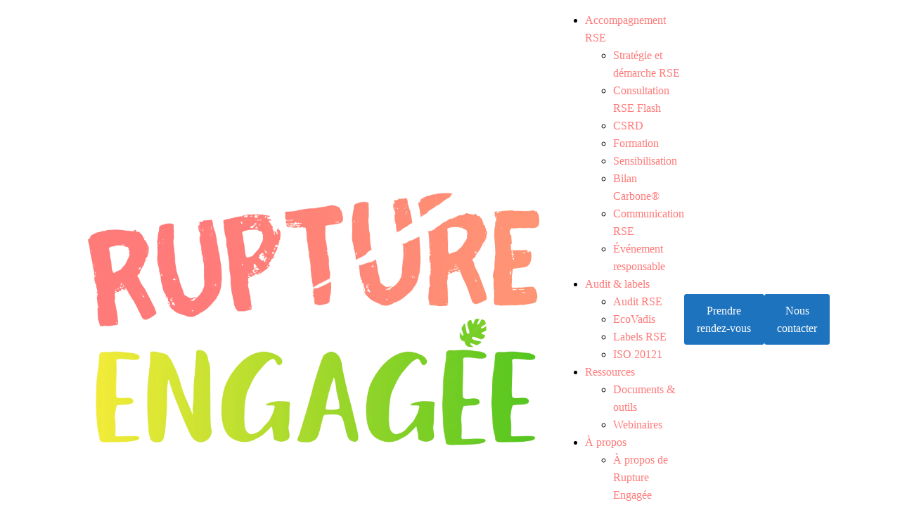

--- FILE ---
content_type: text/html; charset=UTF-8
request_url: https://ruptureengagee.com/la-norme-iso26000/
body_size: 29258
content:
<!DOCTYPE html><html lang="fr-FR" prefix="og: https://ogp.me/ns#" ><head><script data-no-optimize="1">var litespeed_docref=sessionStorage.getItem("litespeed_docref");litespeed_docref&&(Object.defineProperty(document,"referrer",{get:function(){return litespeed_docref}}),sessionStorage.removeItem("litespeed_docref"));</script> <meta charset="UTF-8"><meta name="viewport" content="width=device-width, initial-scale=1.0"><link rel="preload" as="style" href="https://fonts.googleapis.com/css?family=Open+Sans:100,200,300,400,500,600,700,800,900|M+PLUS+Rounded+1c:100,200,300,400,500,600,700,800,900|M+PLUS+Rounded+1c:100,200,300,400,500,600,700,800,900" ><link rel="dns-prefetch" href="//tarteaucitron.io"><link rel="preconnect" href="https://tarteaucitron.io" crossorigin=""><script type="litespeed/javascript" data-src="https://tarteaucitron.io/load.js?domain=ruptureengagee.com&uuid=a22f4ee625c07fc5b9a57ade7a71da443b2226a7"></script> <title>La norme ISO26000 - Rupture Engagée</title><meta name="robots" content="follow, index, max-snippet:-1, max-video-preview:-1, max-image-preview:large"/><link rel="canonical" href="https://ruptureengagee.com/la-norme-iso26000/" /><meta property="og:locale" content="fr_FR" /><meta property="og:type" content="article" /><meta property="og:title" content="La norme ISO26000 - Rupture Engagée" /><meta property="og:description" content="Pour structurer sa démarche RSE, il existe plusieurs cadres et référentiels dont la norme ISO26000 fait partie. Publiée en novembre 2010, elle a été promulguée par l’Organisation Internationale de Normalisation&nbsp;: l’ISO. Elle permet de définir clairement les notions de développement durable et responsabilité sociétale. L’ISO26000 est une norme d’organisations responsables qui contient un ensemble de&nbsp;lignes [&hellip;]" /><meta property="og:url" content="https://ruptureengagee.com/la-norme-iso26000/" /><meta property="og:site_name" content="Rupture Engagée" /><meta property="article:section" content="Actus RSE" /><meta property="og:updated_time" content="2024-08-30T11:34:55+02:00" /><meta property="og:image" content="https://ruptureengagee.com/wp-content/uploads/2021/01/Baniere-iso26000.png" /><meta property="og:image:secure_url" content="https://ruptureengagee.com/wp-content/uploads/2021/01/Baniere-iso26000.png" /><meta property="og:image:width" content="1200" /><meta property="og:image:height" content="364" /><meta property="og:image:alt" content="Démarche RSE" /><meta property="og:image:type" content="image/png" /><meta property="article:published_time" content="2021-01-18T14:18:13+02:00" /><meta property="article:modified_time" content="2024-08-30T11:34:55+02:00" /><meta name="twitter:card" content="summary_large_image" /><meta name="twitter:title" content="La norme ISO26000 - Rupture Engagée" /><meta name="twitter:description" content="Pour structurer sa démarche RSE, il existe plusieurs cadres et référentiels dont la norme ISO26000 fait partie. Publiée en novembre 2010, elle a été promulguée par l’Organisation Internationale de Normalisation&nbsp;: l’ISO. Elle permet de définir clairement les notions de développement durable et responsabilité sociétale. L’ISO26000 est une norme d’organisations responsables qui contient un ensemble de&nbsp;lignes [&hellip;]" /><meta name="twitter:image" content="https://ruptureengagee.com/wp-content/uploads/2021/01/Baniere-iso26000.png" /><meta name="twitter:label1" content="Écrit par" /><meta name="twitter:data1" content="Marion" /><meta name="twitter:label2" content="Temps de lecture" /><meta name="twitter:data2" content="10 minutes" /> <script type="application/ld+json" class="rank-math-schema">{"@context":"https://schema.org","@graph":[{"@type":["Person","Organization"],"@id":"https://ruptureengagee.com/#person","name":"Rupture Engag\u00e9e"},{"@type":"WebSite","@id":"https://ruptureengagee.com/#website","url":"https://ruptureengagee.com","name":"Rupture Engag\u00e9e","publisher":{"@id":"https://ruptureengagee.com/#person"},"inLanguage":"fr-FR"},{"@type":"ImageObject","@id":"https://ruptureengagee.com/wp-content/uploads/2021/01/Baniere-iso26000.png","url":"https://ruptureengagee.com/wp-content/uploads/2021/01/Baniere-iso26000.png","width":"1200","height":"364","caption":"D\u00e9marche RSE","inLanguage":"fr-FR"},{"@type":"WebPage","@id":"https://ruptureengagee.com/la-norme-iso26000/#webpage","url":"https://ruptureengagee.com/la-norme-iso26000/","name":"La norme ISO26000 - Rupture Engag\u00e9e","datePublished":"2021-01-18T14:18:13+02:00","dateModified":"2024-08-30T11:34:55+02:00","isPartOf":{"@id":"https://ruptureengagee.com/#website"},"primaryImageOfPage":{"@id":"https://ruptureengagee.com/wp-content/uploads/2021/01/Baniere-iso26000.png"},"inLanguage":"fr-FR"},{"@type":"Person","@id":"https://ruptureengagee.com/author/marion/","name":"Marion","url":"https://ruptureengagee.com/author/marion/","image":{"@type":"ImageObject","@id":"https://ruptureengagee.com/wp-content/litespeed/avatar/43366412139b2d26ec640c130fe6028d.jpg?ver=1768466790","url":"https://ruptureengagee.com/wp-content/litespeed/avatar/43366412139b2d26ec640c130fe6028d.jpg?ver=1768466790","caption":"Marion","inLanguage":"fr-FR"}},{"@type":"BlogPosting","headline":"La norme ISO26000 - Rupture Engag\u00e9e","datePublished":"2021-01-18T14:18:13+02:00","dateModified":"2024-08-30T11:34:55+02:00","articleSection":"Actus RSE, Conseil RSE","author":{"@id":"https://ruptureengagee.com/author/marion/","name":"Marion"},"publisher":{"@id":"https://ruptureengagee.com/#person"},"description":"Pour structurer sa d\u00e9marche RSE, il existe plusieurs cadres et r\u00e9f\u00e9rentiels dont la norme ISO26000 fait partie. Publi\u00e9e en novembre 2010, elle a \u00e9t\u00e9 promulgu\u00e9e par l\u2019Organisation Internationale de Normalisation&nbsp;: l\u2019ISO. Elle permet de d\u00e9finir clairement les notions de d\u00e9veloppement durable et responsabilit\u00e9 soci\u00e9tale. L\u2019ISO26000 est une norme d\u2019organisations responsables qui contient un ensemble de&nbsp;lignes directrices. Elle permet ainsi aux entreprises de d\u00e9ployer une d\u00e9marche RSE compl\u00e8te et ambitieuse.&nbsp;&nbsp;","name":"La norme ISO26000 - Rupture Engag\u00e9e","@id":"https://ruptureengagee.com/la-norme-iso26000/#richSnippet","isPartOf":{"@id":"https://ruptureengagee.com/la-norme-iso26000/#webpage"},"image":{"@id":"https://ruptureengagee.com/wp-content/uploads/2021/01/Baniere-iso26000.png"},"inLanguage":"fr-FR","mainEntityOfPage":{"@id":"https://ruptureengagee.com/la-norme-iso26000/#webpage"}}]}</script> <link rel='dns-prefetch' href='//www.googletagmanager.com' /><link rel="alternate" type="application/rss+xml" title="Rupture Engagée &raquo; La norme ISO26000 Flux des commentaires" href="https://ruptureengagee.com/la-norme-iso26000/feed/" /><link rel="alternate" title="oEmbed (JSON)" type="application/json+oembed" href="https://ruptureengagee.com/wp-json/oembed/1.0/embed?url=https%3A%2F%2Fruptureengagee.com%2Fla-norme-iso26000%2F" /><link rel="alternate" title="oEmbed (XML)" type="text/xml+oembed" href="https://ruptureengagee.com/wp-json/oembed/1.0/embed?url=https%3A%2F%2Fruptureengagee.com%2Fla-norme-iso26000%2F&#038;format=xml" /><style id='wp-img-auto-sizes-contain-inline-css' type='text/css'>img:is([sizes=auto i],[sizes^="auto," i]){contain-intrinsic-size:3000px 1500px}
/*# sourceURL=wp-img-auto-sizes-contain-inline-css */</style><style id="litespeed-ccss">:root{--fc-daygrid-event-dot-width:8px;--fc-list-event-dot-width:10px;--fc-list-event-hover-bg-color:#f5f5f5}ul{box-sizing:border-box}:root{--wp--preset--font-size--normal:16px;--wp--preset--font-size--huge:42px}.has-text-align-left{text-align:left}:root{--rankmath-wp-adminbar-height:0}body{--wp--preset--color--black:#000;--wp--preset--color--cyan-bluish-gray:#abb8c3;--wp--preset--color--white:#fff;--wp--preset--color--pale-pink:#f78da7;--wp--preset--color--vivid-red:#cf2e2e;--wp--preset--color--luminous-vivid-orange:#ff6900;--wp--preset--color--luminous-vivid-amber:#fcb900;--wp--preset--color--light-green-cyan:#7bdcb5;--wp--preset--color--vivid-green-cyan:#00d084;--wp--preset--color--pale-cyan-blue:#8ed1fc;--wp--preset--color--vivid-cyan-blue:#0693e3;--wp--preset--color--vivid-purple:#9b51e0;--wp--preset--gradient--vivid-cyan-blue-to-vivid-purple:linear-gradient(135deg,rgba(6,147,227,1) 0%,#9b51e0 100%);--wp--preset--gradient--light-green-cyan-to-vivid-green-cyan:linear-gradient(135deg,#7adcb4 0%,#00d082 100%);--wp--preset--gradient--luminous-vivid-amber-to-luminous-vivid-orange:linear-gradient(135deg,rgba(252,185,0,1) 0%,rgba(255,105,0,1) 100%);--wp--preset--gradient--luminous-vivid-orange-to-vivid-red:linear-gradient(135deg,rgba(255,105,0,1) 0%,#cf2e2e 100%);--wp--preset--gradient--very-light-gray-to-cyan-bluish-gray:linear-gradient(135deg,#eee 0%,#a9b8c3 100%);--wp--preset--gradient--cool-to-warm-spectrum:linear-gradient(135deg,#4aeadc 0%,#9778d1 20%,#cf2aba 40%,#ee2c82 60%,#fb6962 80%,#fef84c 100%);--wp--preset--gradient--blush-light-purple:linear-gradient(135deg,#ffceec 0%,#9896f0 100%);--wp--preset--gradient--blush-bordeaux:linear-gradient(135deg,#fecda5 0%,#fe2d2d 50%,#6b003e 100%);--wp--preset--gradient--luminous-dusk:linear-gradient(135deg,#ffcb70 0%,#c751c0 50%,#4158d0 100%);--wp--preset--gradient--pale-ocean:linear-gradient(135deg,#fff5cb 0%,#b6e3d4 50%,#33a7b5 100%);--wp--preset--gradient--electric-grass:linear-gradient(135deg,#caf880 0%,#71ce7e 100%);--wp--preset--gradient--midnight:linear-gradient(135deg,#020381 0%,#2874fc 100%);--wp--preset--font-size--small:13px;--wp--preset--font-size--medium:20px;--wp--preset--font-size--large:36px;--wp--preset--font-size--x-large:42px;--wp--preset--spacing--20:.44rem;--wp--preset--spacing--30:.67rem;--wp--preset--spacing--40:1rem;--wp--preset--spacing--50:1.5rem;--wp--preset--spacing--60:2.25rem;--wp--preset--spacing--70:3.38rem;--wp--preset--spacing--80:5.06rem;--wp--preset--shadow--natural:6px 6px 9px rgba(0,0,0,.2);--wp--preset--shadow--deep:12px 12px 50px rgba(0,0,0,.4);--wp--preset--shadow--sharp:6px 6px 0px rgba(0,0,0,.2);--wp--preset--shadow--outlined:6px 6px 0px -3px rgba(255,255,255,1),6px 6px rgba(0,0,0,1);--wp--preset--shadow--crisp:6px 6px 0px rgba(0,0,0,1)}input{overflow:visible}html{line-height:1.15;-ms-text-size-adjust:100%;-webkit-text-size-adjust:100%}body,h1{margin:0}header,section{display:block}a{background-color:transparent;-webkit-text-decoration-skip:objects}img{border-style:none}svg:not(:root){overflow:hidden}input{font-size:100%;line-height:1.15;margin:0}::-webkit-file-upload-button{-webkit-appearance:button;font:inherit}html{box-sizing:border-box}body{font-size:16px;color:rgba(64,64,64,1)}*,:after,:before{box-sizing:inherit}.ct-section-inner-wrap{margin-left:auto;margin-right:auto;height:100%;min-height:inherit}.oxy-header-wrapper{position:relative}.oxy-header-row{width:100%;display:block}.oxy-header-container{height:100%;margin-left:auto;margin-right:auto;display:flex;flex-wrap:nowrap;justify-content:flex-start;align-items:stretch}.oxy-header-center,.oxy-header-left,.oxy-header-right{display:flex;align-items:center}.oxy-header-left{justify-content:flex-start}.oxy-header-center{flex-grow:1;justify-content:center}.oxy-header-right{justify-content:flex-end}.oxy-comment-form input{padding:.5em;border-radius:0;border:1px solid #000;color:gray;width:100%}:root{--oa-main-color:#41acdd;--oa-secondary-color:#413a42;scroll-behavior:smooth}img{max-width:100%;height:auto}:root{--oa-main-color:#41acdd}#link_button-15-1601{background-color:#ff7a7a;border:1px solid #ff7a7a;padding:8px 12.8px}#link_button-15-1601{border-radius:200px;font-weight:200}@media (max-width:767px){#link_button-15-1601{padding:6px 9.6px}#link_button-15-1601{font-size:12px}}@media (max-width:479px){#link_button-15-1601{font-size:11px}}#image-33-1601{width:275px;margin-top:10px;margin-bottom:10px}@media (max-width:991px){#image-33-1601{width:250px}}@media (max-width:767px){#image-33-1601{width:200px}}#_header_row-2-1601.oxy-header-row .oxy-header-container{max-width:100%}.oxy-pro-menu-list{display:flex;padding:0;margin:0;align-items:center}.oxy-pro-menu .oxy-pro-menu-list .menu-item{list-style-type:none;display:flex;flex-direction:column;width:100%}.oxy-pro-menu-list>.menu-item{white-space:nowrap}.oxy-pro-menu .oxy-pro-menu-list .menu-item a{text-decoration:none;border-style:solid;border-width:0;border-color:transparent}.oxy-pro-menu .menu-item,.oxy-pro-menu .sub-menu{position:relative}.oxy-pro-menu .menu-item .sub-menu{padding:0;flex-direction:column;white-space:nowrap;display:flex;visibility:hidden;position:absolute;z-index:9999999;top:100%}.oxy-pro-menu .sub-menu .sub-menu{left:100%;top:0}.oxy-pro-menu .sub-menu li.menu-item{flex-direction:column}.oxy-pro-menu-mobile-open-icon,.oxy-pro-menu-mobile-close-icon{display:none;align-items:center}.oxy-pro-menu-mobile-open-icon>svg,.oxy-pro-menu-mobile-close-icon>svg{fill:currentColor}.oxy-pro-menu-mobile-close-icon{position:absolute}.oxy-pro-menu-container>div:first-child{margin:auto}.oxy-pro-menu .menu-item.menu-item-has-children,.oxy-pro-menu .sub-menu .menu-item.menu-item-has-children{flex-direction:row;align-items:center}.oxy-pro-menu .menu-item>a{display:inline-flex;align-items:center;justify-content:center}.oxy-pro-menu-container .menu-item a{width:100%;text-align:center}.oxy-pro-menu-container:not(.oxy-pro-menu-open-container):not(.oxy-pro-menu-off-canvas-container) ul:not(.sub-menu)>li>.sub-menu{top:100%;left:0}.oxy-pro-menu-container:not(.oxy-pro-menu-open-container):not(.oxy-pro-menu-off-canvas-container) .sub-menu .sub-menu{top:0;left:100%}.oxy-pro-menu-list .menu-item a{border-color:transparent}#-pro-menu-8-1601 .oxy-pro-menu-list .menu-item,#-pro-menu-8-1601 .oxy-pro-menu-list .menu-item a{color:#424242}#-pro-menu-8-1601 .oxy-pro-menu-list>.menu-item{margin-left:10px;margin-right:10px}#-pro-menu-8-1601 .oxy-pro-menu-container:not(.oxy-pro-menu-open-container):not(.oxy-pro-menu-off-canvas-container) .sub-menu .menu-item a{background-color:#fff;color:#303030;padding-top:5px;padding-left:10px;padding-right:10px;padding-bottom:5px}#-pro-menu-8-1601 .oxy-pro-menu-mobile-open-icon svg{margin-right:10px;color:#ff7a7a}#-pro-menu-8-1601 .oxy-pro-menu-mobile-open-icon{font-weight:200}#-pro-menu-8-1601 .oxy-pro-menu-mobile-close-icon{font-weight:200}#-pro-menu-8-1601 .oxy-pro-menu-mobile-close-icon svg{margin-right:10px;color:#ff7a7a}#-pro-menu-8-1601 .oxy-pro-menu-container:not(.oxy-pro-menu-open-container):not(.oxy-pro-menu-off-canvas-container) .oxy-pro-menu-list{flex-direction:row}@media (max-width:991px){#-pro-menu-8-1601 .oxy-pro-menu-mobile-open-icon{display:inline-flex}#-pro-menu-8-1601 .oxy-pro-menu-container{visibility:hidden;position:fixed}}#-pro-menu-8-1601{menu-off-canvas-animation:fade-right}#-pro-menu-22-1601 .oxy-pro-menu-mobile-open-icon svg{margin-right:10px;color:#ff7a7a}#-pro-menu-22-1601 .oxy-pro-menu-mobile-open-icon{font-weight:200}#-pro-menu-22-1601 .oxy-pro-menu-mobile-close-icon{font-weight:200}#-pro-menu-22-1601 .oxy-pro-menu-mobile-close-icon svg{margin-right:10px;color:#ff7a7a}@media (max-width:479px){#-pro-menu-8-1601 .oxy-pro-menu-mobile-open-icon svg{width:25px;height:25px}#-pro-menu-8-1601 .oxy-pro-menu-mobile-open-icon{font-size:14px}}#section-4-166>.ct-section-inner-wrap{padding-top:45px;padding-bottom:0;display:flex;flex-direction:column;align-items:center;justify-content:center}#section-4-166{display:block}#section-4-166{text-align:center;background-position:50% 50%}#section-7-166>.ct-section-inner-wrap{padding-top:35px;padding-bottom:35px;align-items:center}#section-7-166{text-align:center}@media (max-width:767px){#section-4-166>.ct-section-inner-wrap{padding-right:0;padding-left:0}}#div_block-28-166{width:100%;background-position:50% 50%}#div_block-29-166{width:100.00%;justify-content:center;align-items:center;text-align:center}#div_block-42-166{width:100%;align-items:center;text-align:center;max-width:100%}@media (max-width:767px){#div_block-29-166{padding-left:5px;padding-right:5px}}#headline-20-166{color:#ff7a7a;line-height:1.3;margin-bottom:16px;margin-top:25px}@media (max-width:991px){#headline-20-166{font-size:25px}}@media (max-width:767px){#headline-20-166{font-size:20px}}#text_block-34-166{color:#ff7a7a;font-weight:700}#text_block-17-166{width:80%;text-align:left;max-width:100%}@media (max-width:991px){#text_block-17-166{width:100%}}.ct-section{width:100%;background-size:cover;background-repeat:repeat}.ct-section>.ct-section-inner-wrap{display:flex;flex-direction:column;align-items:flex-start}.ct-div-block{display:flex;flex-wrap:nowrap;flex-direction:column;align-items:flex-start}.ct-link{display:flex;flex-wrap:wrap;text-align:center;text-decoration:none;flex-direction:column;align-items:center;justify-content:center}.ct-link-button{display:inline-block;text-align:center;text-decoration:none}.ct-link-button{background-color:#1e73be;border:1px solid #1e73be;color:#fff;padding:10px 16px}.ct-image{max-width:100%}.ct-span{display:inline-block;text-decoration:inherit}@media screen and (-ms-high-contrast:active),(-ms-high-contrast:none){.ct-div-block,.ct-text-block,.ct-headline{max-width:100%}img{flex-shrink:0}body *{min-height:1px}}.oxy-pro-menu .oxy-pro-menu-container:not(.oxy-pro-menu-open-container):not(.oxy-pro-menu-off-canvas-container) .sub-menu{box-shadow:px px px px}.oxy-pro-menu .oxy-pro-menu-mobile-open-icon svg{width:30px;height:30px}.oxy-pro-menu .oxy-pro-menu-mobile-open-icon{padding-top:15px;padding-right:15px;padding-bottom:15px;padding-left:15px}.oxy-pro-menu .oxy-pro-menu-mobile-close-icon{top:20px;left:20px}.oxy-pro-menu .oxy-pro-menu-mobile-close-icon svg{width:24px;height:24px}.oxy-pro-menu .oxy-pro-menu-container:not(.oxy-pro-menu-open-container):not(.oxy-pro-menu-off-canvas-container) .oxy-pro-menu-list{flex-direction:row}.oxy-pro-menu .oxy-pro-menu-container .menu-item a{text-align:left;justify-content:flex-start}.ct-section-inner-wrap,.oxy-header-container{max-width:1120px}body{font-family:'Open Sans'}body{line-height:1.6;font-size:16px;font-weight:400;color:#404040}h1{font-family:'M PLUS Rounded 1c';font-size:36px;font-weight:700}a{color:#ffa470;text-decoration:none}.ct-link{text-decoration:}.ct-link-button{border-radius:3px}.ct-section-inner-wrap{padding-top:75px;padding-right:20px;padding-bottom:75px;padding-left:20px}.oxy-header-container{padding-right:20px;padding-left:20px}p{text-align:center}</style><link rel="preload" data-asynced="1" data-optimized="2" as="style" onload="this.onload=null;this.rel='stylesheet'" href="https://ruptureengagee.com/wp-content/litespeed/ucss/fb23c131134712d0daa5c64f3a23aba4.css?ver=4f583" /><script data-optimized="1" type="litespeed/javascript" data-src="https://ruptureengagee.com/wp-content/plugins/litespeed-cache/assets/js/css_async.min.js"></script> <style id='wp-block-image-inline-css' type='text/css'>.wp-block-image>a,.wp-block-image>figure>a{display:inline-block}.wp-block-image img{box-sizing:border-box;height:auto;max-width:100%;vertical-align:bottom}@media not (prefers-reduced-motion){.wp-block-image img.hide{visibility:hidden}.wp-block-image img.show{animation:show-content-image .4s}}.wp-block-image[style*=border-radius] img,.wp-block-image[style*=border-radius]>a{border-radius:inherit}.wp-block-image.has-custom-border img{box-sizing:border-box}.wp-block-image.aligncenter{text-align:center}.wp-block-image.alignfull>a,.wp-block-image.alignwide>a{width:100%}.wp-block-image.alignfull img,.wp-block-image.alignwide img{height:auto;width:100%}.wp-block-image .aligncenter,.wp-block-image .alignleft,.wp-block-image .alignright,.wp-block-image.aligncenter,.wp-block-image.alignleft,.wp-block-image.alignright{display:table}.wp-block-image .aligncenter>figcaption,.wp-block-image .alignleft>figcaption,.wp-block-image .alignright>figcaption,.wp-block-image.aligncenter>figcaption,.wp-block-image.alignleft>figcaption,.wp-block-image.alignright>figcaption{caption-side:bottom;display:table-caption}.wp-block-image .alignleft{float:left;margin:.5em 1em .5em 0}.wp-block-image .alignright{float:right;margin:.5em 0 .5em 1em}.wp-block-image .aligncenter{margin-left:auto;margin-right:auto}.wp-block-image :where(figcaption){margin-bottom:1em;margin-top:.5em}.wp-block-image.is-style-circle-mask img{border-radius:9999px}@supports ((-webkit-mask-image:none) or (mask-image:none)) or (-webkit-mask-image:none){.wp-block-image.is-style-circle-mask img{border-radius:0;-webkit-mask-image:url('data:image/svg+xml;utf8,<svg viewBox="0 0 100 100" xmlns="http://www.w3.org/2000/svg"><circle cx="50" cy="50" r="50"/></svg>');mask-image:url('data:image/svg+xml;utf8,<svg viewBox="0 0 100 100" xmlns="http://www.w3.org/2000/svg"><circle cx="50" cy="50" r="50"/></svg>');mask-mode:alpha;-webkit-mask-position:center;mask-position:center;-webkit-mask-repeat:no-repeat;mask-repeat:no-repeat;-webkit-mask-size:contain;mask-size:contain}}:root :where(.wp-block-image.is-style-rounded img,.wp-block-image .is-style-rounded img){border-radius:9999px}.wp-block-image figure{margin:0}.wp-lightbox-container{display:flex;flex-direction:column;position:relative}.wp-lightbox-container img{cursor:zoom-in}.wp-lightbox-container img:hover+button{opacity:1}.wp-lightbox-container button{align-items:center;backdrop-filter:blur(16px) saturate(180%);background-color:#5a5a5a40;border:none;border-radius:4px;cursor:zoom-in;display:flex;height:20px;justify-content:center;opacity:0;padding:0;position:absolute;right:16px;text-align:center;top:16px;width:20px;z-index:100}@media not (prefers-reduced-motion){.wp-lightbox-container button{transition:opacity .2s ease}}.wp-lightbox-container button:focus-visible{outline:3px auto #5a5a5a40;outline:3px auto -webkit-focus-ring-color;outline-offset:3px}.wp-lightbox-container button:hover{cursor:pointer;opacity:1}.wp-lightbox-container button:focus{opacity:1}.wp-lightbox-container button:focus,.wp-lightbox-container button:hover,.wp-lightbox-container button:not(:hover):not(:active):not(.has-background){background-color:#5a5a5a40;border:none}.wp-lightbox-overlay{box-sizing:border-box;cursor:zoom-out;height:100vh;left:0;overflow:hidden;position:fixed;top:0;visibility:hidden;width:100%;z-index:100000}.wp-lightbox-overlay .close-button{align-items:center;cursor:pointer;display:flex;justify-content:center;min-height:40px;min-width:40px;padding:0;position:absolute;right:calc(env(safe-area-inset-right) + 16px);top:calc(env(safe-area-inset-top) + 16px);z-index:5000000}.wp-lightbox-overlay .close-button:focus,.wp-lightbox-overlay .close-button:hover,.wp-lightbox-overlay .close-button:not(:hover):not(:active):not(.has-background){background:none;border:none}.wp-lightbox-overlay .lightbox-image-container{height:var(--wp--lightbox-container-height);left:50%;overflow:hidden;position:absolute;top:50%;transform:translate(-50%,-50%);transform-origin:top left;width:var(--wp--lightbox-container-width);z-index:9999999999}.wp-lightbox-overlay .wp-block-image{align-items:center;box-sizing:border-box;display:flex;height:100%;justify-content:center;margin:0;position:relative;transform-origin:0 0;width:100%;z-index:3000000}.wp-lightbox-overlay .wp-block-image img{height:var(--wp--lightbox-image-height);min-height:var(--wp--lightbox-image-height);min-width:var(--wp--lightbox-image-width);width:var(--wp--lightbox-image-width)}.wp-lightbox-overlay .wp-block-image figcaption{display:none}.wp-lightbox-overlay button{background:none;border:none}.wp-lightbox-overlay .scrim{background-color:#fff;height:100%;opacity:.9;position:absolute;width:100%;z-index:2000000}.wp-lightbox-overlay.active{visibility:visible}@media not (prefers-reduced-motion){.wp-lightbox-overlay.active{animation:turn-on-visibility .25s both}.wp-lightbox-overlay.active img{animation:turn-on-visibility .35s both}.wp-lightbox-overlay.show-closing-animation:not(.active){animation:turn-off-visibility .35s both}.wp-lightbox-overlay.show-closing-animation:not(.active) img{animation:turn-off-visibility .25s both}.wp-lightbox-overlay.zoom.active{animation:none;opacity:1;visibility:visible}.wp-lightbox-overlay.zoom.active .lightbox-image-container{animation:lightbox-zoom-in .4s}.wp-lightbox-overlay.zoom.active .lightbox-image-container img{animation:none}.wp-lightbox-overlay.zoom.active .scrim{animation:turn-on-visibility .4s forwards}.wp-lightbox-overlay.zoom.show-closing-animation:not(.active){animation:none}.wp-lightbox-overlay.zoom.show-closing-animation:not(.active) .lightbox-image-container{animation:lightbox-zoom-out .4s}.wp-lightbox-overlay.zoom.show-closing-animation:not(.active) .lightbox-image-container img{animation:none}.wp-lightbox-overlay.zoom.show-closing-animation:not(.active) .scrim{animation:turn-off-visibility .4s forwards}}@keyframes show-content-image{0%{visibility:hidden}99%{visibility:hidden}to{visibility:visible}}@keyframes turn-on-visibility{0%{opacity:0}to{opacity:1}}@keyframes turn-off-visibility{0%{opacity:1;visibility:visible}99%{opacity:0;visibility:visible}to{opacity:0;visibility:hidden}}@keyframes lightbox-zoom-in{0%{transform:translate(calc((-100vw + var(--wp--lightbox-scrollbar-width))/2 + var(--wp--lightbox-initial-left-position)),calc(-50vh + var(--wp--lightbox-initial-top-position))) scale(var(--wp--lightbox-scale))}to{transform:translate(-50%,-50%) scale(1)}}@keyframes lightbox-zoom-out{0%{transform:translate(-50%,-50%) scale(1);visibility:visible}99%{visibility:visible}to{transform:translate(calc((-100vw + var(--wp--lightbox-scrollbar-width))/2 + var(--wp--lightbox-initial-left-position)),calc(-50vh + var(--wp--lightbox-initial-top-position))) scale(var(--wp--lightbox-scale));visibility:hidden}}
/*# sourceURL=https://ruptureengagee.com/wp-includes/blocks/image/style.min.css */</style><style id='wp-block-spacer-inline-css' type='text/css'>.wp-block-spacer{clear:both}
/*# sourceURL=https://ruptureengagee.com/wp-includes/blocks/spacer/style.min.css */</style><style id='global-styles-inline-css' type='text/css'>:root{--wp--preset--aspect-ratio--square: 1;--wp--preset--aspect-ratio--4-3: 4/3;--wp--preset--aspect-ratio--3-4: 3/4;--wp--preset--aspect-ratio--3-2: 3/2;--wp--preset--aspect-ratio--2-3: 2/3;--wp--preset--aspect-ratio--16-9: 16/9;--wp--preset--aspect-ratio--9-16: 9/16;--wp--preset--color--black: #000000;--wp--preset--color--cyan-bluish-gray: #abb8c3;--wp--preset--color--white: #ffffff;--wp--preset--color--pale-pink: #f78da7;--wp--preset--color--vivid-red: #cf2e2e;--wp--preset--color--luminous-vivid-orange: #ff6900;--wp--preset--color--luminous-vivid-amber: #fcb900;--wp--preset--color--light-green-cyan: #7bdcb5;--wp--preset--color--vivid-green-cyan: #00d084;--wp--preset--color--pale-cyan-blue: #8ed1fc;--wp--preset--color--vivid-cyan-blue: #0693e3;--wp--preset--color--vivid-purple: #9b51e0;--wp--preset--gradient--vivid-cyan-blue-to-vivid-purple: linear-gradient(135deg,rgb(6,147,227) 0%,rgb(155,81,224) 100%);--wp--preset--gradient--light-green-cyan-to-vivid-green-cyan: linear-gradient(135deg,rgb(122,220,180) 0%,rgb(0,208,130) 100%);--wp--preset--gradient--luminous-vivid-amber-to-luminous-vivid-orange: linear-gradient(135deg,rgb(252,185,0) 0%,rgb(255,105,0) 100%);--wp--preset--gradient--luminous-vivid-orange-to-vivid-red: linear-gradient(135deg,rgb(255,105,0) 0%,rgb(207,46,46) 100%);--wp--preset--gradient--very-light-gray-to-cyan-bluish-gray: linear-gradient(135deg,rgb(238,238,238) 0%,rgb(169,184,195) 100%);--wp--preset--gradient--cool-to-warm-spectrum: linear-gradient(135deg,rgb(74,234,220) 0%,rgb(151,120,209) 20%,rgb(207,42,186) 40%,rgb(238,44,130) 60%,rgb(251,105,98) 80%,rgb(254,248,76) 100%);--wp--preset--gradient--blush-light-purple: linear-gradient(135deg,rgb(255,206,236) 0%,rgb(152,150,240) 100%);--wp--preset--gradient--blush-bordeaux: linear-gradient(135deg,rgb(254,205,165) 0%,rgb(254,45,45) 50%,rgb(107,0,62) 100%);--wp--preset--gradient--luminous-dusk: linear-gradient(135deg,rgb(255,203,112) 0%,rgb(199,81,192) 50%,rgb(65,88,208) 100%);--wp--preset--gradient--pale-ocean: linear-gradient(135deg,rgb(255,245,203) 0%,rgb(182,227,212) 50%,rgb(51,167,181) 100%);--wp--preset--gradient--electric-grass: linear-gradient(135deg,rgb(202,248,128) 0%,rgb(113,206,126) 100%);--wp--preset--gradient--midnight: linear-gradient(135deg,rgb(2,3,129) 0%,rgb(40,116,252) 100%);--wp--preset--font-size--small: 13px;--wp--preset--font-size--medium: 20px;--wp--preset--font-size--large: 36px;--wp--preset--font-size--x-large: 42px;--wp--preset--spacing--20: 0.44rem;--wp--preset--spacing--30: 0.67rem;--wp--preset--spacing--40: 1rem;--wp--preset--spacing--50: 1.5rem;--wp--preset--spacing--60: 2.25rem;--wp--preset--spacing--70: 3.38rem;--wp--preset--spacing--80: 5.06rem;--wp--preset--shadow--natural: 6px 6px 9px rgba(0, 0, 0, 0.2);--wp--preset--shadow--deep: 12px 12px 50px rgba(0, 0, 0, 0.4);--wp--preset--shadow--sharp: 6px 6px 0px rgba(0, 0, 0, 0.2);--wp--preset--shadow--outlined: 6px 6px 0px -3px rgb(255, 255, 255), 6px 6px rgb(0, 0, 0);--wp--preset--shadow--crisp: 6px 6px 0px rgb(0, 0, 0);}:where(.is-layout-flex){gap: 0.5em;}:where(.is-layout-grid){gap: 0.5em;}body .is-layout-flex{display: flex;}.is-layout-flex{flex-wrap: wrap;align-items: center;}.is-layout-flex > :is(*, div){margin: 0;}body .is-layout-grid{display: grid;}.is-layout-grid > :is(*, div){margin: 0;}:where(.wp-block-columns.is-layout-flex){gap: 2em;}:where(.wp-block-columns.is-layout-grid){gap: 2em;}:where(.wp-block-post-template.is-layout-flex){gap: 1.25em;}:where(.wp-block-post-template.is-layout-grid){gap: 1.25em;}.has-black-color{color: var(--wp--preset--color--black) !important;}.has-cyan-bluish-gray-color{color: var(--wp--preset--color--cyan-bluish-gray) !important;}.has-white-color{color: var(--wp--preset--color--white) !important;}.has-pale-pink-color{color: var(--wp--preset--color--pale-pink) !important;}.has-vivid-red-color{color: var(--wp--preset--color--vivid-red) !important;}.has-luminous-vivid-orange-color{color: var(--wp--preset--color--luminous-vivid-orange) !important;}.has-luminous-vivid-amber-color{color: var(--wp--preset--color--luminous-vivid-amber) !important;}.has-light-green-cyan-color{color: var(--wp--preset--color--light-green-cyan) !important;}.has-vivid-green-cyan-color{color: var(--wp--preset--color--vivid-green-cyan) !important;}.has-pale-cyan-blue-color{color: var(--wp--preset--color--pale-cyan-blue) !important;}.has-vivid-cyan-blue-color{color: var(--wp--preset--color--vivid-cyan-blue) !important;}.has-vivid-purple-color{color: var(--wp--preset--color--vivid-purple) !important;}.has-black-background-color{background-color: var(--wp--preset--color--black) !important;}.has-cyan-bluish-gray-background-color{background-color: var(--wp--preset--color--cyan-bluish-gray) !important;}.has-white-background-color{background-color: var(--wp--preset--color--white) !important;}.has-pale-pink-background-color{background-color: var(--wp--preset--color--pale-pink) !important;}.has-vivid-red-background-color{background-color: var(--wp--preset--color--vivid-red) !important;}.has-luminous-vivid-orange-background-color{background-color: var(--wp--preset--color--luminous-vivid-orange) !important;}.has-luminous-vivid-amber-background-color{background-color: var(--wp--preset--color--luminous-vivid-amber) !important;}.has-light-green-cyan-background-color{background-color: var(--wp--preset--color--light-green-cyan) !important;}.has-vivid-green-cyan-background-color{background-color: var(--wp--preset--color--vivid-green-cyan) !important;}.has-pale-cyan-blue-background-color{background-color: var(--wp--preset--color--pale-cyan-blue) !important;}.has-vivid-cyan-blue-background-color{background-color: var(--wp--preset--color--vivid-cyan-blue) !important;}.has-vivid-purple-background-color{background-color: var(--wp--preset--color--vivid-purple) !important;}.has-black-border-color{border-color: var(--wp--preset--color--black) !important;}.has-cyan-bluish-gray-border-color{border-color: var(--wp--preset--color--cyan-bluish-gray) !important;}.has-white-border-color{border-color: var(--wp--preset--color--white) !important;}.has-pale-pink-border-color{border-color: var(--wp--preset--color--pale-pink) !important;}.has-vivid-red-border-color{border-color: var(--wp--preset--color--vivid-red) !important;}.has-luminous-vivid-orange-border-color{border-color: var(--wp--preset--color--luminous-vivid-orange) !important;}.has-luminous-vivid-amber-border-color{border-color: var(--wp--preset--color--luminous-vivid-amber) !important;}.has-light-green-cyan-border-color{border-color: var(--wp--preset--color--light-green-cyan) !important;}.has-vivid-green-cyan-border-color{border-color: var(--wp--preset--color--vivid-green-cyan) !important;}.has-pale-cyan-blue-border-color{border-color: var(--wp--preset--color--pale-cyan-blue) !important;}.has-vivid-cyan-blue-border-color{border-color: var(--wp--preset--color--vivid-cyan-blue) !important;}.has-vivid-purple-border-color{border-color: var(--wp--preset--color--vivid-purple) !important;}.has-vivid-cyan-blue-to-vivid-purple-gradient-background{background: var(--wp--preset--gradient--vivid-cyan-blue-to-vivid-purple) !important;}.has-light-green-cyan-to-vivid-green-cyan-gradient-background{background: var(--wp--preset--gradient--light-green-cyan-to-vivid-green-cyan) !important;}.has-luminous-vivid-amber-to-luminous-vivid-orange-gradient-background{background: var(--wp--preset--gradient--luminous-vivid-amber-to-luminous-vivid-orange) !important;}.has-luminous-vivid-orange-to-vivid-red-gradient-background{background: var(--wp--preset--gradient--luminous-vivid-orange-to-vivid-red) !important;}.has-very-light-gray-to-cyan-bluish-gray-gradient-background{background: var(--wp--preset--gradient--very-light-gray-to-cyan-bluish-gray) !important;}.has-cool-to-warm-spectrum-gradient-background{background: var(--wp--preset--gradient--cool-to-warm-spectrum) !important;}.has-blush-light-purple-gradient-background{background: var(--wp--preset--gradient--blush-light-purple) !important;}.has-blush-bordeaux-gradient-background{background: var(--wp--preset--gradient--blush-bordeaux) !important;}.has-luminous-dusk-gradient-background{background: var(--wp--preset--gradient--luminous-dusk) !important;}.has-pale-ocean-gradient-background{background: var(--wp--preset--gradient--pale-ocean) !important;}.has-electric-grass-gradient-background{background: var(--wp--preset--gradient--electric-grass) !important;}.has-midnight-gradient-background{background: var(--wp--preset--gradient--midnight) !important;}.has-small-font-size{font-size: var(--wp--preset--font-size--small) !important;}.has-medium-font-size{font-size: var(--wp--preset--font-size--medium) !important;}.has-large-font-size{font-size: var(--wp--preset--font-size--large) !important;}.has-x-large-font-size{font-size: var(--wp--preset--font-size--x-large) !important;}
/*# sourceURL=global-styles-inline-css */</style><style id='classic-theme-styles-inline-css' type='text/css'>/*! This file is auto-generated */
.wp-block-button__link{color:#fff;background-color:#32373c;border-radius:9999px;box-shadow:none;text-decoration:none;padding:calc(.667em + 2px) calc(1.333em + 2px);font-size:1.125em}.wp-block-file__button{background:#32373c;color:#fff;text-decoration:none}
/*# sourceURL=/wp-includes/css/classic-themes.min.css */</style> <script type="litespeed/javascript" data-src="https://ruptureengagee.com/wp-includes/js/jquery/jquery.min.js" id="jquery-core-js"></script> <script id="mec-frontend-script-js-extra" type="litespeed/javascript">var mecdata={"day":"jour","days":"jours","hour":"heure","hours":"heures","minute":"minute","minutes":"minutes","second":"seconde","seconds":"secondes","elementor_edit_mode":"no","recapcha_key":"","ajax_url":"https://ruptureengagee.com/wp-admin/admin-ajax.php","fes_nonce":"ccd3bf9145","current_year":"2026","current_month":"01","datepicker_format":"yy-mm-dd"}</script> 
 <script type="litespeed/javascript" data-src="https://www.googletagmanager.com/gtag/js?id=GT-NGMLVL8" id="google_gtagjs-js"></script> <script id="google_gtagjs-js-after" type="litespeed/javascript">window.dataLayer=window.dataLayer||[];function gtag(){dataLayer.push(arguments)}
gtag("set","linker",{"domains":["ruptureengagee.com"]});gtag("js",new Date());gtag("set","developer_id.dZTNiMT",!0);gtag("config","GT-NGMLVL8")</script> <link rel="https://api.w.org/" href="https://ruptureengagee.com/wp-json/" /><link rel="alternate" title="JSON" type="application/json" href="https://ruptureengagee.com/wp-json/wp/v2/posts/1910" /><link rel="EditURI" type="application/rsd+xml" title="RSD" href="https://ruptureengagee.com/xmlrpc.php?rsd" /><meta name="generator" content="WordPress 6.9" /><link rel='shortlink' href='https://ruptureengagee.com/?p=1910' /><meta name="generator" content="Site Kit by Google 1.167.0" /> <script type="litespeed/javascript" data-src="https://www.googletagmanager.com/gtag/js?id=UA-156469265-1"></script> <script type="litespeed/javascript">window.dataLayer=window.dataLayer||[];function gtag(){dataLayer.push(arguments)}
gtag('js',new Date());gtag('config','UA-156469265-1')</script><style id="oa-styles">:root{--oa-main-color: #41acdd }</style><meta name="google-site-verification" content="-4usKXf8NvqNh0XyRhM-i3KYby0jbvaXf9nXFJQEvoM"><style type="text/css">.recentcomments a{display:inline !important;padding:0 !important;margin:0 !important;}</style> <script type="litespeed/javascript">(function(w,d,s,l,i){w[l]=w[l]||[];w[l].push({'gtm.start':new Date().getTime(),event:'gtm.js'});var f=d.getElementsByTagName(s)[0],j=d.createElement(s),dl=l!='dataLayer'?'&l='+l:'';j.async=!0;j.src='https://www.googletagmanager.com/gtm.js?id='+i+dl;f.parentNode.insertBefore(j,f)})(window,document,'script','dataLayer','GTM-N8NQFR27')</script> <link rel="icon" href="https://ruptureengagee.com/wp-content/uploads/2025/03/cropped-Icone-site-32x32.png" sizes="32x32" /><link rel="icon" href="https://ruptureengagee.com/wp-content/uploads/2025/03/cropped-Icone-site-192x192.png" sizes="192x192" /><link rel="apple-touch-icon" href="https://ruptureengagee.com/wp-content/uploads/2025/03/cropped-Icone-site-180x180.png" /><meta name="msapplication-TileImage" content="https://ruptureengagee.com/wp-content/uploads/2025/03/cropped-Icone-site-270x270.png" /></head><body class="wp-singular post-template-default single single-post postid-1910 single-format-standard wp-theme-oxygen-is-not-a-theme  wp-embed-responsive oxygen-body" >
<noscript>
<iframe data-lazyloaded="1" src="about:blank" data-litespeed-src="https://www.googletagmanager.com/ns.html?id=GTM-N8NQFR27" height="0" width="0" style="display:none;visibility:hidden"></iframe>
</noscript><header id="_header-107-5739" class="oxy-header-wrapper oxy-sticky-header oxy-overlay-header oxy-header" ><div id="_header_row-108-5739" class="oxygen-show-in-sticky-only oxy-header-row" ><div class="oxy-header-container"><div id="_header_left-109-5739" class="oxy-header-left" ><a id="link-273-5739" class="ct-link" href="https://ruptureengagee.com/"   ><img data-lazyloaded="1" src="[data-uri]" width="1006" height="692" id="image-110-5739" alt="logo rupture engagee couleur" data-src="https://ruptureengagee.com/wp-content/uploads/2025/03/normal-couleurs.png.webp" class="ct-image" data-srcset="https://ruptureengagee.com/wp-content/uploads/2025/03/normal-couleurs.png.webp 1006w, https://ruptureengagee.com/wp-content/uploads/2025/03/normal-couleurs-300x206.png.webp 300w, https://ruptureengagee.com/wp-content/uploads/2025/03/normal-couleurs-768x528.png.webp 768w" data-sizes="(max-width: 1006px) 100vw, 1006px" /></a></div><div id="_header_center-111-5739" class="oxy-header-center" ></div><div id="_header_right-113-5739" class="oxy-header-right" ><nav id="_nav_menu-115-5739" class="oxy-nav-menu oxy-nav-menu-dropdowns oxy-nav-menu-dropdown-arrow oxy-nav-menu-responsive-dropdowns" ><div class='oxy-menu-toggle'><div class='oxy-nav-menu-hamburger-wrap'><div class='oxy-nav-menu-hamburger'><div class='oxy-nav-menu-hamburger-line'></div><div class='oxy-nav-menu-hamburger-line'></div><div class='oxy-nav-menu-hamburger-line'></div></div></div></div><div class="menu-menu-header-2025-container"><ul id="menu-menu-header-2025" class="oxy-nav-menu-list"><li id="menu-item-6411" class="menu-item menu-item-type-post_type menu-item-object-page menu-item-has-children menu-item-6411"><a href="https://ruptureengagee.com/strategie-et-demarche-rse/">Accompagnement RSE</a><ul class="sub-menu"><li id="menu-item-6410" class="menu-item menu-item-type-post_type menu-item-object-page menu-item-6410"><a href="https://ruptureengagee.com/strategie-et-demarche-rse/">Stratégie et démarche RSE</a></li><li id="menu-item-6422" class="menu-item menu-item-type-post_type menu-item-object-page menu-item-6422"><a href="https://ruptureengagee.com/consultation-rse-flash/">Consultation RSE Flash</a></li><li id="menu-item-6416" class="menu-item menu-item-type-post_type menu-item-object-page menu-item-6416"><a href="https://ruptureengagee.com/accompagnement-csrd/">CSRD</a></li><li id="menu-item-6426" class="menu-item menu-item-type-post_type menu-item-object-page menu-item-6426"><a href="https://ruptureengagee.com/formation-rse/">Formation</a></li><li id="menu-item-6412" class="menu-item menu-item-type-post_type menu-item-object-page menu-item-6412"><a href="https://ruptureengagee.com/sensibilisation-rse/">Sensibilisation</a></li><li id="menu-item-6415" class="menu-item menu-item-type-post_type menu-item-object-page menu-item-6415"><a href="https://ruptureengagee.com/accompagnement-bilan-carbone/">Bilan Carbone®</a></li><li id="menu-item-6421" class="menu-item menu-item-type-post_type menu-item-object-page menu-item-6421"><a href="https://ruptureengagee.com/communication-rse-et-responsable/">Communication RSE</a></li><li id="menu-item-6425" class="menu-item menu-item-type-post_type menu-item-object-page menu-item-6425"><a href="https://ruptureengagee.com/evenement-ecoresponsable/">Événement responsable</a></li></ul></li><li id="menu-item-6419" class="menu-item menu-item-type-post_type menu-item-object-page menu-item-has-children menu-item-6419"><a href="https://ruptureengagee.com/cabinet-audit-rse/">Audit &#038; labels</a><ul class="sub-menu"><li id="menu-item-6435" class="menu-item menu-item-type-post_type menu-item-object-page menu-item-6435"><a href="https://ruptureengagee.com/cabinet-audit-rse/">Audit RSE</a></li><li id="menu-item-6417" class="menu-item menu-item-type-post_type menu-item-object-page menu-item-6417"><a href="https://ruptureengagee.com/accompagnement-ecovadis/">EcoVadis</a></li><li id="menu-item-6418" class="menu-item menu-item-type-post_type menu-item-object-page menu-item-6418"><a href="https://ruptureengagee.com/accompagnement-label-rse/">Labels RSE</a></li><li id="menu-item-6420" class="menu-item menu-item-type-post_type menu-item-object-page menu-item-6420"><a href="https://ruptureengagee.com/certification-iso-20121/">ISO 20121</a></li></ul></li><li id="menu-item-6424" class="menu-item menu-item-type-post_type menu-item-object-page menu-item-has-children menu-item-6424"><a href="https://ruptureengagee.com/documents-outils-rse/">Ressources</a><ul class="sub-menu"><li id="menu-item-6434" class="menu-item menu-item-type-post_type menu-item-object-page menu-item-6434"><a href="https://ruptureengagee.com/documents-outils-rse/">Documents &#038; outils</a></li><li id="menu-item-6428" class="menu-item menu-item-type-post_type menu-item-object-page menu-item-6428"><a href="https://ruptureengagee.com/nos-webinaires-rse/">Webinaires</a></li></ul></li><li id="menu-item-6414" class="menu-item menu-item-type-post_type menu-item-object-page menu-item-has-children menu-item-6414"><a href="https://ruptureengagee.com/a-propos-de-rupture-engagee/">À propos</a><ul class="sub-menu"><li id="menu-item-6433" class="menu-item menu-item-type-post_type menu-item-object-page menu-item-6433"><a href="https://ruptureengagee.com/a-propos-de-rupture-engagee/">À propos de Rupture Engagée</a></li><li id="menu-item-6430" class="menu-item menu-item-type-post_type menu-item-object-page menu-item-6430"><a href="https://ruptureengagee.com/engagements-rse/">Nos engagements RSE</a></li><li id="menu-item-6432" class="menu-item menu-item-type-post_type menu-item-object-page menu-item-6432"><a href="https://ruptureengagee.com/clients/">Nos références clients</a></li><li id="menu-item-6431" class="menu-item menu-item-type-post_type menu-item-object-page menu-item-6431"><a href="https://ruptureengagee.com/partenaires/">Nos partenaires</a></li></ul></li><li id="menu-item-6413" class="menu-item menu-item-type-post_type menu-item-object-page current_page_parent menu-item-6413"><a href="https://ruptureengagee.com/blog/">Blog</a></li></ul></div></nav><a id="link_button-114-5739" class="ct-link-button" href="https://calendar.google.com/calendar/u/0/appointments/schedules/AcZssZ0kGvX0Qpl3eXCrTc9lJiHdvGwuvVMHqJQ8goyePWz8jM0f2Qig1gkfhW42mO02QEwWgUyIOeBQ" target="_blank"  >Prendre rendez-vous</a><a id="link_button-272-5739" class="ct-link-button" href="https://ruptureengagee.com/contact/"   >Nous contacter</a></div></div></div></header> <script type="litespeed/javascript">jQuery(document).ready(function(){var selector="#_header-107-5739",scrollval=parseInt("0");if(!scrollval||scrollval<1){jQuery("body").css("margin-top",jQuery(selector).outerHeight());jQuery(selector).addClass("oxy-sticky-header-active")}else{var scrollTopOld=0;jQuery(window).scroll(function(){if(!jQuery('body').hasClass('oxy-nav-menu-prevent-overflow')){if(jQuery(this).scrollTop()>scrollval){if(!jQuery(selector).hasClass("oxy-sticky-header-active")){if(jQuery(selector).css('position')!='absolute'){jQuery("body").css("margin-top",jQuery(selector).outerHeight())}
jQuery(selector).addClass("oxy-sticky-header-active")}}else{jQuery(selector).removeClass("oxy-sticky-header-fade-in").removeClass("oxy-sticky-header-active");if(jQuery(selector).css('position')!='absolute'){jQuery("body").css("margin-top","")}}
scrollTopOld=jQuery(this).scrollTop()}})}})</script><section id="section-4-166" class=" ct-section" ><div class="ct-section-inner-wrap"><div id="div_block-28-166" class="ct-div-block" style="background-image:linear-gradient(#ffffff, #ffffff), url(https://ruptureengagee.com/wp-content/uploads/2021/01/Baniere-iso26000-1024x311.png.webp);background-size:auto,  cover;" ><img data-lazyloaded="1" src="[data-uri]" width="1200" height="364" id="image-36-166" alt="" data-src="https://ruptureengagee.com/wp-content/uploads/2021/01/Baniere-iso26000.png.webp" class="ct-image"/></div><div id="div_block-29-166" class="ct-div-block" ><h1 id="headline-20-166" class="ct-headline"><span id="span-21-166" class="ct-span" >La norme ISO26000</span></h1><div id="text_block-34-166" class="ct-text-block" ><span id="span-35-166" class="ct-span" ><a href="https://ruptureengagee.com/category/actus-rse/" rel="tag">Actus RSE</a>, <a href="https://ruptureengagee.com/category/conseil-rse/" rel="tag">Conseil RSE</a></span></div></div></div></section><section id="section-7-166" class=" ct-section" ><div class="ct-section-inner-wrap"><div id="div_block-42-166" class="ct-div-block" ><div id="text_block-17-166" class="ct-text-block" ><span id="span-18-166" class="ct-span oxy-stock-content-styles" ><p class="has-text-align-left">Pour <a rel="noreferrer noopener" href="https://ruptureengagee.com/les-facteurs-cles-de-succes-pour-reussir-sa-demarche-rse/" target="_blank">structurer sa démarche RSE</a>, il existe plusieurs <a rel="noreferrer noopener" href="https://ruptureengagee.com/quest-ce-que-la-rse-partie-2/" target="_blank">cadres et référentiels </a>dont la norme ISO26000 fait partie. <strong>Publiée en novembre 2010</strong>, elle a été promulguée par l’Organisation Internationale de Normalisation&nbsp;: l’ISO. Elle permet de définir clairement les notions de développement durable et responsabilité sociétale. L’ISO26000 est une norme d’organisations responsables qui contient un ensemble de&nbsp;<strong>lignes directrices</strong>. Elle permet ainsi aux entreprises de <strong>déployer une démarche RSE complète et ambitieuse</strong>.&nbsp;&nbsp;</p><div style="height:84px" aria-hidden="true" class="wp-block-spacer"></div><h2 class="wp-block-heading"><strong>Norme ISO26000&nbsp;: origines et définition</strong></h2><div style="height:36px" aria-hidden="true" class="wp-block-spacer"></div><h3 class="wp-block-heading">Une norme qui fait l'objet d'un consensus international</h3><p class="has-text-align-left">L’ISO26000 a été élaborée par une approche&nbsp;<strong>multi-parties prenantes&nbsp;</strong>avec la participation d’experts de plus de <strong>99 pays et de 42 organisations </strong>internationales couvrant divers aspects de la responsabilité sociétale. Ces experts étaient tous issus de groupes différents&nbsp;: consommateurs, pouvoirs publics, industrie, travailleurs, ONG… permettant de répondre au maximum aux besoins et souhaits de chacun en termes de démarche RSE. C’est après <strong>cinq années de négociation</strong> que le texte dépeignant la norme ISO26000 est adopté en septembre 2010 avec <strong>93% des voix des pays participants</strong> (5 votes contre, dont l’Inde et les USA). On parle ainsi de consensus international.</p><div style="height:29px" aria-hidden="true" class="wp-block-spacer"></div><p class="has-text-align-left">Cette norme mettant en&nbsp;<strong>lumière la démarche RSE, est donc apparue en France le 1<sup>er</sup>&nbsp;novembre 2010 et est appliquée dès le 13 novembre 2010.</strong>&nbsp;Elle s’applique ainsi à l’organisation dans son ensemble quelle que soit son activité, sa taille ou sa localisation. Elle instaure, d’une part, une réflexion stratégique autour de la démarche RSE.&nbsp;Et coordonne, d’autre part, la mise en œuvre d’actions cohérentes grâce à l’entretien de nombreux textes internationaux sur des problématiques liées à la démarche RSE (GRI, OCDE, Objectifs du DD…).&nbsp;</p><div style="height:21px" aria-hidden="true" class="wp-block-spacer"></div><p><a href="https://www.iso.org/files/live/sites/isoorg/files/store/fr/PUB100258_fr.pdf" target="_blank" rel="noopener">Selon l’ISO 26000, la norme vise à promouvoir une compréhension commune dans le domaine de la responsabilité sociétale.</a>&nbsp;Elle a pour objectifs d’accompagner les organisations dans l’application des notions de développement durable avec l’aide de plusieurs lignes directrices méthodiquement pensées pour agir sur l’ensemble des aspects de l’organisation.&nbsp;</p><figure class="wp-block-image size-large"><a href="https://ruptureengagee.com" target="_blank" rel="noopener"><img data-lazyloaded="1" src="[data-uri]" loading="lazy" decoding="async" width="850" height="456" data-src="https://ruptureengagee.com/wp-content/uploads/2021/01/Capture-decran-2021-01-18-a-11.28.49.png.webp" alt="" class="wp-image-1920" data-srcset="https://ruptureengagee.com/wp-content/uploads/2021/01/Capture-decran-2021-01-18-a-11.28.49.png.webp 850w, https://ruptureengagee.com/wp-content/uploads/2021/01/Capture-decran-2021-01-18-a-11.28.49-300x161.png.webp 300w, https://ruptureengagee.com/wp-content/uploads/2021/01/Capture-decran-2021-01-18-a-11.28.49-768x412.png.webp 768w" data-sizes="auto, (max-width: 850px) 100vw, 850px" /></a></figure><div style="height:21px" aria-hidden="true" class="wp-block-spacer"></div><h3 class="wp-block-heading">Une application volontaire et progressive</h3><div style="height:20px" aria-hidden="true" class="wp-block-spacer"></div><p class="has-text-align-left">La norme ISO26000 propose ainsi des recommandations pour structurer sa démarche RSE, elle fait partie des <strong>normes non-certifiables</strong>. Pour rappel, il existe deux types de normes&nbsp;: les certifiables (qui représentent seulement 5% des normes), et les non-certifiables. Les normes certifiables telles l’ISO 9001 ou l’ISO 14001 sont accréditées par l’État et certifiées par un&nbsp;<a href="https://travail-emploi.gouv.fr/formation-professionnelle/acteurs-cadre-et-qualite-de-la-formation-professionnelle/liste-organismes-certificateurs" target="_blank" rel="noopener">Organisme certificateur</a>&nbsp;tel l’Afnor qui procède à une évaluation et un audit apportant ainsi son expertise professionnelle. Concrètement, alors qu’une norme certifiable donne des obligations, <strong>les normes non-certifiables donne des directions, ce qui se traduit textuellement par «&nbsp;il convient de&nbsp;» plutôt&nbsp;qu’« il faut que&nbsp;»</strong>. La norme ISO26000 apparait donc comme un <strong>guide modulable en fonction du cas de l’entreprise, on parle d’alignement et non de conformité.&nbsp;</strong></p><div style="height:29px" aria-hidden="true" class="wp-block-spacer"></div><p>Par ailleurs, on observe qu'une démarche RSE n'est pas obligatoire pour les TPE/PME mais bien issue de <strong>volontariat,</strong> bien que d'après <a rel="noreferrer noopener" href="https://www.strategie.gouv.fr" target="_blank">France Stratégie</a> : "au plus on va pousser la règlementation, au plus cela va inciter les entreprises à prendre de bonnes initiatives en termes d'éthique et d'environnement."</p><div style="height:52px" aria-hidden="true" class="wp-block-spacer"></div><h2 class="wp-block-heading"><strong>Champs d’actions</strong></h2><div style="height:27px" aria-hidden="true" class="wp-block-spacer"></div><p class="has-text-align-left">La norme ISO26000 est l’idée que les entreprises, les organisations existent&nbsp;<strong>dans et par</strong>&nbsp;la société et qu’elles ont des comptes à lui rendre, qu’elles doivent&nbsp;<strong>être actrices</strong>&nbsp;à part entière du développement durable. Cette dernière&nbsp;permet de&nbsp;:</p><div style="height:32px" aria-hidden="true" class="wp-block-spacer"></div><ul class="wp-block-list"><li><strong>Éclaircir la notion de Responsabilité Sociétale</strong>&nbsp;et de démarche RSE par la même occasion.</li><li><strong>Définir les modalités d’intégration de la Responsabilité Sociétale dans toutes les organisations.&nbsp;</strong>L’Intégration dans la Responsabilité Sociétale repose entre autres sur l’idée de la prise en compte des parties prenantes.</li><li><strong>Aider les organisations à aller au-delà du respect de la loi. Construire une démarche&nbsp;</strong>RSE c’est anticiper les contraintes légales pour ne pas en souffrir.</li><li><strong>Fournir les lignes directrices de la Responsabilité Sociétale pour toutes les organisations :&nbsp;</strong>(recommandations et non obligation -&gt; Directions) afin de les aider à traduire le théorique en pratique et actions concrètes.</li></ul><div style="height:36px" aria-hidden="true" class="wp-block-spacer"></div><p>La norme ISO26000 permettant une démarche RSE efficace est composée de 7 questions centrales <strong>interdépendantes</strong>.</p><div style="height:24px" aria-hidden="true" class="wp-block-spacer"></div><h2 class="wp-block-heading"><strong>Les 7 questions centrales de la norme ISO26000</strong></h2><div style="height:31px" aria-hidden="true" class="wp-block-spacer"></div><p class="has-text-align-left">Il convient de mesurer les impacts qu’une organisation génère au regard de chaque question centrale que la norme ISO26000 cultive. Ces questions lui permettent de concrétiser la mise en place de la démarche RSE. Ce sont donc 7 questions qui sont investies et<strong> déclinées en 36 domaines d’actions</strong>.</p><div style="height:33px" aria-hidden="true" class="wp-block-spacer"></div><figure class="wp-block-image size-large"><img data-lazyloaded="1" src="[data-uri]" loading="lazy" decoding="async" width="942" height="1024" data-src="https://ruptureengagee.com/wp-content/uploads/2021/05/Norme-ISO26000-RSE-1-942x1024.png.webp" alt="Norme ISO 26000 RSE" class="wp-image-2265" data-srcset="https://ruptureengagee.com/wp-content/uploads/2021/05/Norme-ISO26000-RSE-1-942x1024.png.webp 942w, https://ruptureengagee.com/wp-content/uploads/2021/05/Norme-ISO26000-RSE-1-276x300.png.webp 276w, https://ruptureengagee.com/wp-content/uploads/2021/05/Norme-ISO26000-RSE-1-768x835.png.webp 768w, https://ruptureengagee.com/wp-content/uploads/2021/05/Norme-ISO26000-RSE-1.png.webp 1006w" data-sizes="auto, (max-width: 942px) 100vw, 942px" /></figure><div style="height:44px" aria-hidden="true" class="wp-block-spacer"></div><ol class="wp-block-list"><li><strong>La gouvernance :</strong> c’est-à-dire la manière dont est organisée l’entreprise tant sur le plan décisionnel que sur le plan stratégique. La gouvernance facilite la mise en place de processus et structures promouvant l’utilisation des principes et pratiques de la Responsabilité Sociétale. <strong>En théorie</strong><em> « La gouvernance d'une organisation est le système par lequel une organisation prend des décisions et les applique en vue d'atteindre ses objectifs. »</em>. <strong>En pratique</strong>, la gouvernance de l'organisation est le facteur le plus important. Une gouvernance efficace doit intégrer les principes de la RSE dans les processus de décisions et de mise en œuvre. Elle est au cœur de multiples questionnements : comment l'entreprise a-t-elle identifié ses valeurs ? Comment la stratégie de l'organisation est-elle définie ? Quels indicateurs paraissent déterminants pour une gestion pérenne de l'organisation ?<br><br><span style="color:#ff7a7a" class="has-inline-color"><strong>À privilégier pour une bonne pratique pour sa démarche RSE : Inscrire la RSE dans les documents de référence interne (Stratégie, accueil des salariés, fiches de poste..), établir une cartographie des risques : humains, économiques, environnementaux, ou aussi mettre en place un plan de communication avec les parties prenantes.</strong></span><br><br><br></li><li><strong>Les droits de la personne : </strong>cette question, très détaillée dans l’ISO26000, s’attache à la prévention de la complicité aux droits civils, politiques, économiques, sociaux et culturels. Elle incite à ne prendre part ni activement, ni passivement aux violations des droits fondamentaux et en assurer le respect. Tout en analysant sa capacité à influencer ou encourager d’autres structures sur le respect des DH (sphère d’influence). Elle intègre <strong>la notion de vigilance </strong>ce qui est primordial : le devoir de vigilance passe « <em>par l'identification des risques de non-respect des principes décrits par les droits de l'homme au sein de sa propre structure mais également au sein du territoire où elle exerce ses activités</em>. » Elle pose question sur les droits fondamentaux de travail, la politique salariale et sa gestion, mais aussi sur les fournisseurs auxquels l’entreprise est liée et leurs pratiques des <strong>Droits de l’Homme</strong>. Elle fait s’interroger sur les modes de production, la main d'œuvre employée, le contexte social et/ou politique lieu de la production, les formes de discrimination et mettre en œuvre des moyens de remédier aux éventuelles atteintes.<br><br><span style="color:#008037" class="has-inline-color"><strong>Quelques exemples à suivre : mettre en place une formation à la non-discrimination dans son entreprise, être signataire de la charte de la diversité ou encore préciser et communiquer les sanctions, internes à l’entreprise et légales en cas de harcèlement et de sexisme.</strong></span><br><br><span style="color:#008037" class="has-inline-color"><br></span></li><li><strong>Les relations et conditions de travail :</strong> ses domaines d’actions concernent le dialogue social, la santé et la sécurité au travail mais aussi le développement du capital humain. Elle conseille de mettre en œuvre des conditions de travail <strong>équitables et satisfaisantes</strong> pour ses salariés. De leur créer un environnement favorable à leur épanouissement (dialogue social, rémunérations justes et équitables, respect de leur intimité, employabilité…). Elle interroge les entreprises dans leur démarche RSE sur les questions types suivantes : Comment mon entreprise s'assure-t-elle que les conditions de travail sont conformes à la législation ? Quels moyens je mets en place pour motiver mon personnel ? Quelles actions sont menées dans mon entreprise pour répondre aux exigences d'hygiène, de sécurité et de santé ?<br><br><strong><span style="color:#c9e265" class="has-inline-color">Il convient pour y répondre de formaliser une politique de préventions des risques, d’écrire et diffuser une charte sur le droit à la déconnexion, de rédiger un guide d’accueil et de bonnes pratiques, ou d’aménager les horaires de travail (arriver plus tôt pour terminer plus tôt, ou à l’inverse plus tard).</span></strong><br><br><br></li><li><strong>L’environnement :</strong> parce que chaque entreprise par son activité, sa localisation et sa structure, impacte l'environnement, cette question repose sur 4 points. La prévention de la pollution (émissions dans l’air, rejets dans l’eau, déchets…), l’utilisation durable de ressource (améliorer son efficacité énergétique, écoconception…), l’atténuation des changements climatiques (réduction des gaz à effet de serre), in fine la protection de l’environnement et de la biodiversité (utilisation des sols et des ressources naturelles de manière durable). Elle incite au respect et à la promotion des principes environnementaux, à travers <strong>une approche intégrée. </strong>À noter qu’aujourd’hui seulement 2% des entreprises intègrent la biodiversité dans leur politique environnementale.<br><br><strong><span style="color:#ff7a7a" class="has-inline-color">L’idée est donc de mettre en œuvre une évaluation de l’impact environnemental des actions, d’utiliser des produits éco labélisés, de réaliser une Analyse Cycle de Vie (ACV) ou même de former aux éco gestes et à l’éco conduite. </span></strong><br><br><br></li><li><strong>La loyauté des pratiques (éthique des affaires) :</strong> cette question s’attache à la lutte contre la corruption, la promotion de la Responsabilité Sociétale dans la chaîne de valeur (sensibilisation) au respect des droits de propriété (tant physique qu’intellectuel), à l’engagement politique responsable (transparence en termes de lobbying, interdire la désinformation…) et à la concurrence loyale. L’éthique concerne en effet les valeurs d’honnêteté, d’intégrité et d’équité, c’est pourquoi on s’intéresse à la sélection des fournisseurs, aux critères RSE dans la chaîne de sous-traitance, au choix de fournisseurs locaux et engagées... Ce qui pousse les organisations à se demander comment intégrer des critères RSE dans le cahier des charges et comment vérifier ces critères. <br><br><strong><span style="color:#008037" class="has-inline-color">Pour y répondre, il est envisageable de mettre en place un suivi du délai de paiement par fournisseur, de sensibiliser les acheteurs aux achats responsables et de faire signer un guide de bonnes pratiques commerciales à l’ensemble des salariés, ou encore de favoriser des fournisseurs locaux.</span></strong><br><br><br></li><li><strong>Questions relatives aux consommateurs :</strong> plusieurs domaines d’action lui sont consacrés comme la protection des données et de la vie privée des consommateurs, la consommation durable (surconsommation, respect des animaux…), l’accès aux services essentiels (eau, gaz, électricité…), l’éducation et la sensibilisation, le SAV, l’assistance et la résolution des litiges pour les consommateurs ( traitement des réclamations…) ou encore l’importance des pratiques loyales en matière de commercialisation, d’information et de contrats (pas de termes contractuels abusifs, des infos claires et vraies). Il est alors de mise de se questionner sur les risques liés à l’utilisation des produits de son entreprise ou encore sur les moyens mis en place pour le retour de produits défectueux par exemple. <br><br><strong><span style="color:#c9e265" class="has-inline-color">Il est possible de mettre place un dispositif de collecte et de mesure de la satisfaction des clients, de réaliser une enquête de satisfaction client, de mettre en place une F.A.Q ou de renforcer des partenariats auprès des territoires.</span></strong><br><br><br></li><li>L’ultime question en non des moindres concerne <strong>le développement local et l’intérêt général</strong>. Ses domaines d’action sont la santé, l’investissement dans la société, la création d’emplois et le développement de compétences, tout comme le développement des technologies et l’implication auprès des communautés. Il convient que l’organisation se considère comme faisant partie intégrante de la communauté (zone géo ou groupe de personnes partageant des caractéristiques particulières), la reconnaisse et envisage d’apporter son appui aux politiques publiques concernées. On peut se demander comment l'organisation s'implique dans des réponses aux enjeux portés par son territoire d'implication, ou encore comment l'entreprise contribue à la création de richesse sur son territoire. <br><br><strong><span style="color:#008037" class="has-inline-color">Peut être mis en œuvre : un comité de mécénat, un indicateur permettant de définir le pourcentage d’achats locaux, un partenariat avec une action solidaire associant les parties prenantes, travailler avec des ESAT...</span></strong></li></ol><div style="height:100px" aria-hidden="true" class="wp-block-spacer"></div><h2 class="wp-block-heading">La norme structurante des démarches RSE de Rupture Engagée</h2><div style="height:44px" aria-hidden="true" class="wp-block-spacer"></div><p class="has-text-align-left">Si cette norme est si centrale pour Rupture Engagée c’est parce qu’elle rythme son fonctionnement.<strong> En effet, notre technique d’accompagnement pour la démarche RSE est basée sur la norme ISO26000</strong>.&nbsp;Cette norme comprend l'ensemble des champs d'action qui nous paraissent essentiels pour vous accompagner dans vos démarches RSE.</p><div class="wp-block-image"><figure class="aligncenter size-large is-resized"><a href="https://ruptureengagee.com/a-propos/" target="_blank" rel="noopener"><img data-lazyloaded="1" src="[data-uri]" loading="lazy" decoding="async" data-src="https://ruptureengagee.com/wp-content/uploads/2021/01/IMG_51171-1024x768.jpg.webp" alt="Démarche RSE" class="wp-image-1932" width="512" height="384" data-srcset="https://ruptureengagee.com/wp-content/uploads/2021/01/IMG_51171-1024x768.jpg.webp 1024w, https://ruptureengagee.com/wp-content/uploads/2021/01/IMG_51171-300x225.jpg.webp 300w, https://ruptureengagee.com/wp-content/uploads/2021/01/IMG_51171-768x576.jpg.webp 768w, https://ruptureengagee.com/wp-content/uploads/2021/01/IMG_51171-1536x1152.jpg.webp 1536w, https://ruptureengagee.com/wp-content/uploads/2021/01/IMG_51171.jpg.webp 1200w" data-sizes="auto, (max-width: 512px) 100vw, 512px" /></a></figure></div><p><strong>Cette démarche holistique est le référentiel le plus approprié à nos yeux pour penser et <a rel="noreferrer noopener" href="https://ruptureengagee.com/entreprises/" target="_blank">construire à vos côtés une démarche RSE solide et pérenne.</a></strong></p><p>Nous vous conseillons grandement de <strong>mettre en place une démarche RSE en suivant les principes de cette norme, car c'est la norme RSE la plus complète, crédible, et facile à mettre en œuvre</strong>. Vous pouvez nous contacter à bonjour@ruptureengagee.com pour plus d'informations !</p><div style="height:100px" aria-hidden="true" class="wp-block-spacer"></div>
</span></div></div><div id="div_block-12-166" class="ct-div-block" ><h1 id="headline-15-166" class="ct-headline">Cet article vous a plu ? Partagez le !&nbsp;</h1><div id="shortcode-10-166" class="ct-shortcode" ><div class="elfsight-widget-social-share-buttons elfsight-widget" data-elfsight-social-share-buttons-options="%7B%22items%22%3A%5B%7B%22network%22%3A%22facebook%22%2C%22buttonText%22%3A%22Facebook%22%7D%2C%7B%22network%22%3A%22twitter%22%2C%22buttonText%22%3A%22Twitter%22%7D%2C%7B%22network%22%3A%22linkedin%22%2C%22buttonText%22%3A%22LinkedIn%22%7D%5D%2C%22customUrl%22%3A%22%22%2C%22location%22%3A%22inline%22%2C%22position%22%3A%22center%22%2C%22columns%22%3A%22auto%22%2C%22gutter%22%3A12%2C%22hideOnMobile%22%3Afalse%2C%22elements%22%3A%5B%22icon%22%2C%22text%22%5D%2C%22shape%22%3A%22rounded%22%2C%22width%22%3A%22auto%22%2C%22style%22%3A%22default%22%2C%22iconColor%22%3A%22white%22%2C%22bgColor%22%3A%22native%22%2C%22iconColorOnHover%22%3A%22native%22%2C%22bgColorOnHover%22%3A%22white%22%2C%22animation%22%3A%22fly%22%2C%22transparency%22%3A100%2C%22transparencyOnHover%22%3A100%7D" data-elfsight-social-share-buttons-version="1.4.0"></div></div></div></div></section><section id="section-22-166" class=" ct-section" ><div class="ct-section-inner-wrap"><h1 id="headline-26-166" class="ct-headline">Espace commentaires :</h1><div id="_comments-23-166" class="oxy-comments" ></div><div id="_comment_form-24-166" class="oxy-comment-form" ><div id="respond" class="comment-respond"><h3 id="reply-title" class="comment-reply-title">Laisser un commentaire <small><a rel="nofollow" id="cancel-comment-reply-link" href="/la-norme-iso26000/#respond" style="display:none;">Annuler la réponse</a></small></h3><form action="https://ruptureengagee.com/wp-comments-post.php" method="post" id="commentform" class="comment-form"><p class="comment-notes"><span id="email-notes">Votre adresse e-mail ne sera pas publiée.</span> <span class="required-field-message">Les champs obligatoires sont indiqués avec <span class="required">*</span></span></p><p class="comment-form-comment"><label for="comment">Commentaire <span class="required">*</span></label><textarea id="comment" name="comment" cols="45" rows="8" maxlength="65525" required="required"></textarea></p><p class="comment-form-author"><label for="author">Nom <span class="required">*</span></label> <input id="author" name="author" type="text" value="" size="30" maxlength="245" autocomplete="name" required="required" /></p><p class="comment-form-email"><label for="email">E-mail <span class="required">*</span></label> <input id="email" name="email" type="text" value="" size="30" maxlength="100" aria-describedby="email-notes" autocomplete="email" required="required" /></p><p class="comment-form-url"><label for="url">Site web</label> <input id="url" name="url" type="text" value="" size="30" maxlength="200" autocomplete="url" /></p><p class="comment-form-cookies-consent"><input id="wp-comment-cookies-consent" name="wp-comment-cookies-consent" type="checkbox" value="yes" /> <label for="wp-comment-cookies-consent">Enregistrer mon nom, mon e-mail et mon site dans le navigateur pour mon prochain commentaire.</label></p>
<input type="hidden" name="g-recaptcha-response" class="agr-recaptcha-response" value="" /><script type="litespeed/javascript">function wpcaptcha_captcha(){grecaptcha.execute("6LdcG6wqAAAAAJyM3pxAPwcObp8FKzT7w_iHyNFv",{action:"submit"}).then(function(token){var captchas=document.querySelectorAll(".agr-recaptcha-response");captchas.forEach(function(captcha){captcha.value=token})})}</script><script type="litespeed/javascript" data-src='https://www.google.com/recaptcha/api.js?onload=wpcaptcha_captcha&render=6LdcG6wqAAAAAJyM3pxAPwcObp8FKzT7w_iHyNFv&ver=1.31' id='wpcaptcha-recaptcha-js'></script><p class="form-submit"><input name="submit" type="submit" id="submit" class="submit" value="Laisser un commentaire" /> <input type='hidden' name='comment_post_ID' value='1910' id='comment_post_ID' />
<input type='hidden' name='comment_parent' id='comment_parent' value='0' /></p><p class="comment-form-aios-antibot-keys"><input type="hidden" name="kbueg1ku" value="ckoj30uirsta" ><input type="hidden" name="3cs4qqip" value="kxtqvskw2dvz" ><input type="hidden" name="l4j93bbb" value="thywoe8ajstv" ><input type="hidden" name="aios_antibot_keys_expiry" id="aios_antibot_keys_expiry" value="1769385600"></p></form></div></div></div></section><section id="section-37-1240" class=" ct-section" ><div class="ct-section-inner-wrap"><h1 id="headline-38-1240" class="ct-headline">Les autres articles Développement durable</h1><div id="_posts_grid-40-1240" class='oxy-easy-posts oxy-posts-grid' ><div class='oxy-posts'>
<a class='oxy-post' href='https://ruptureengagee.com/lancement-rupture-academie-formation-rse-ligne/'><div class='oxy-post-padding'><div class='oxy-post-image'><div class='oxy-post-image-fixed-ratio' style='background-image: url(https://ruptureengagee.com/wp-content/uploads/2025/11/Rupture-Academie-_1_.webp);'></div></div><div class='oxy-post-overlay'><h2 class='oxy-post-title'>Rupture Académie : la nouvelle plateforme de formation RSE en ligne accessible à tous</h2></div></div>
</a> <a class='oxy-post' href='https://ruptureengagee.com/salon-resolution-2025-rupture-engagee-vous-donne-rendez-vous-a-la-rochelle-pour-parler-engagement-collaborateurs/'><div class='oxy-post-padding'><div class='oxy-post-image'><div class='oxy-post-image-fixed-ratio' style='background-image: url(https://ruptureengagee.com/wp-content/uploads/2025/09/visuel-article-salon-resolution-2025-la-rochelle.webp);'></div></div><div class='oxy-post-overlay'><h2 class='oxy-post-title'>Salon Résolution 2025 : Rupture Engagée vous donne rendez-vous à La Rochelle pour parler engagement collaborateurs !</h2></div></div>
</a> <a class='oxy-post' href='https://ruptureengagee.com/5-lectures-engagees-de-2025/'><div class='oxy-post-padding'><div class='oxy-post-image'><div class='oxy-post-image-fixed-ratio' style='background-image: url(https://ruptureengagee.com/wp-content/uploads/2025/07/Template-Visuels-articles-de-blog-_3_.webp);'></div></div><div class='oxy-post-overlay'><h2 class='oxy-post-title'>Les 5 lectures engagées de 2025 à lire cet été</h2></div></div>
</a></div></div></div></section><footer id="section-88-5739" class=" ct-section" ><div class="ct-section-inner-wrap"><div id="new_columns-89-5739" class="ct-new-columns" ><div id="div_block-90-5739" class="ct-div-block footer-liens-utiles" ><div id="text_block-169-5739" class="ct-text-block" >Liens utiles</div><div id="text_block-166-5739" class="ct-text-block" ><a href="https://ruptureengagee.com/strategie-et-demarche-rse/" style="">Stratégie et démarche RSE<br></a><a href="https://ruptureengagee.com/cabinet-audit-rse/">Audit RSE<br></a><a href="https://ruptureengagee.com/accompagnement-bilan-carbone/">Bilan Carbone®<br></a><a href="https://ruptureengagee.com/accompagnement-csrd/">CSRD<br></a><a href="https://ruptureengagee.com/accompagnement-label-rse/">Labels RSE<br></a><a href="https://ruptureengagee.com/certification-iso-20121/">ISO 20121<br></a><a href="https://ruptureengagee.com/accompagnement-ecovadis">Évaluation Ecovadis</a><br><a href="https://ruptureengagee.com/formation-rse/">Formations à la RSE<br></a><a href="https://ruptureengagee.com/sensibilisation-rse/">Ateliers de sensibilisation<br></a><a href="https://ruptureengagee.com/documents-outils-rse/">Ressources RSE</a><br><a href="https://ruptureengagee.com/a-propos-de-rupture-engagee/">À&nbsp;propos<br></a><a href="https://ruptureengagee.com/blog/">Blog</a></div></div><div id="div_block-91-5739" class="ct-div-block" ><div id="text_block-103-5739" class="ct-text-block" >Recevez notre newsletter</div><div id="text_block-106-5739" class="ct-text-block" >Inscrivez-vous à notre newsletter RSE et recevez-la dans votre boîte mail.</div><a id="link_button-129-5739" class="ct-link-button" href="https://mailchi.mp/ruptureengagee.com/newsletter-eco-news" target="_blank"  >M'inscrire</a><div id="div_block-160-5739" class="ct-div-block" ></div><div id="text_block-154-5739" class="ct-text-block" >Restez connectés</div><div id="text_block-145-5739" class="ct-text-block" >Suivez-nous sur les réseaux sociaux !</div><div id="_social_icons-137-5739" class="oxy-social-icons" ><a href='https://www.instagram.com/rupture.engagee/' target='_blank' class='oxy-social-icons-instagram'><svg><title>Visit our Instagram</title><use xlink:href='#oxy-social-icons-icon-instagram'></use></svg></a><a href='https://www.linkedin.com/company/rupture-engag%C3%A9e/' target='_blank' class='oxy-social-icons-linkedin'><svg><title>Visit our LinkedIn</title><use xlink:href='#oxy-social-icons-icon-linkedin'></use></svg></a><a href='https://www.youtube.com/@ruptureengagee' target='_blank' class='oxy-social-icons-youtube'><svg><title>Visit our YouTube channel</title><use xlink:href='#oxy-social-icons-icon-youtube'></use></svg></a></div></div><div id="div_block-92-5739" class="ct-div-block footer-contact-info" ><div id="text_block-162-5739" class="ct-text-block" >Engagez votre rupture !</div><div id="div_block-181-5739" class="ct-div-block" ><div id="fancy_icon-183-5739" class="ct-fancy-icon" ><svg id="svg-fancy_icon-183-5739"><use xlink:href="#FontAwesomeicon-map-marker"></use></svg></div><div id="text_block-184-5739" class="ct-text-block" ><a href="https://maps.app.goo.gl/yMjZQTf6QJjCv48o9">12 Av. Albert Einstein,<br>17000 La Rochelle</a></div></div><div id="div_block-215-5739" class="ct-div-block" ><div id="fancy_icon-216-5739" class="ct-fancy-icon" ><svg id="svg-fancy_icon-216-5739"><use xlink:href="#FontAwesomeicon-phone"></use></svg></div><div id="text_block-218-5739" class="ct-text-block" ><a href="tel:0626548798">06 26 54 87 98</a><br></div></div><div id="div_block-220-5739" class="ct-div-block" ><div id="fancy_icon-221-5739" class="ct-fancy-icon" ><svg id="svg-fancy_icon-221-5739"><use xlink:href="#FontAwesomeicon-envelope"></use></svg></div><div id="text_block-223-5739" class="ct-text-block" ><a href="mailto:bonjour@ruptureengagee.com">bonjour@ruptureengagee.com</a><br></div></div><div id="div_block-194-5739" class="ct-div-block" ></div><div id="text_block-175-5739" class="ct-text-block" >Ou bien en cliquant sur le bouton :</div><a id="link_button-127-5739" class="ct-link-button" href="https://ruptureengagee.com/contact/"   >Nous contacter</a></div></div><div id="div_block-246-5739" class="ct-div-block" ><a id="link-254-5739" class="ct-link" href="https://ruptureengagee.com/mentions-legales/"   ><div id="text_block-251-5739" class="ct-text-block" >Mentions légales</div></a><div id="text_block-258-5739" class="ct-text-block" >Copyright Rupture Engagée</div><a id="link-263-5739" class="ct-link" href="https://pikopiko.io/" target="_blank"  ><div id="text_block-264-5739" class="ct-text-block" >Site créé avec 💚 par PIKO PIKO<br></div></a></div></div></footer>	 <script type="speculationrules">{"prefetch":[{"source":"document","where":{"and":[{"href_matches":"/*"},{"not":{"href_matches":["/wp-*.php","/wp-admin/*","/wp-content/uploads/*","/wp-content/*","/wp-content/plugins/*","/wp-content/themes/twentynineteen/*","/wp-content/themes/oxygen-is-not-a-theme/*","/*\\?(.+)"]}},{"not":{"selector_matches":"a[rel~=\"nofollow\"]"}},{"not":{"selector_matches":".no-prefetch, .no-prefetch a"}}]},"eagerness":"conservative"}]}</script> <style>.ct-FontAwesomeicon-map-marker{width:0.57142857142857em}</style><style>.ct-FontAwesomeicon-phone{width:0.78571428571429em}</style><?xml version="1.0"?><svg xmlns="http://www.w3.org/2000/svg" xmlns:xlink="http://www.w3.org/1999/xlink" aria-hidden="true" style="position: absolute; width: 0; height: 0; overflow: hidden;" version="1.1"><defs><symbol id="FontAwesomeicon-map-marker" viewBox="0 0 16 28"><title>map-marker</title><path d="M12 10c0-2.203-1.797-4-4-4s-4 1.797-4 4 1.797 4 4 4 4-1.797 4-4zM16 10c0 0.953-0.109 1.937-0.516 2.797l-5.688 12.094c-0.328 0.688-1.047 1.109-1.797 1.109s-1.469-0.422-1.781-1.109l-5.703-12.094c-0.406-0.859-0.516-1.844-0.516-2.797 0-4.422 3.578-8 8-8s8 3.578 8 8z"/></symbol><symbol id="FontAwesomeicon-phone" viewBox="0 0 22 28"><title>phone</title><path d="M22 19.375c0 0.562-0.25 1.656-0.484 2.172-0.328 0.766-1.203 1.266-1.906 1.656-0.922 0.5-1.859 0.797-2.906 0.797-1.453 0-2.766-0.594-4.094-1.078-0.953-0.344-1.875-0.766-2.734-1.297-2.656-1.641-5.859-4.844-7.5-7.5-0.531-0.859-0.953-1.781-1.297-2.734-0.484-1.328-1.078-2.641-1.078-4.094 0-1.047 0.297-1.984 0.797-2.906 0.391-0.703 0.891-1.578 1.656-1.906 0.516-0.234 1.609-0.484 2.172-0.484 0.109 0 0.219 0 0.328 0.047 0.328 0.109 0.672 0.875 0.828 1.188 0.5 0.891 0.984 1.797 1.5 2.672 0.25 0.406 0.719 0.906 0.719 1.391 0 0.953-2.828 2.344-2.828 3.187 0 0.422 0.391 0.969 0.609 1.344 1.578 2.844 3.547 4.813 6.391 6.391 0.375 0.219 0.922 0.609 1.344 0.609 0.844 0 2.234-2.828 3.187-2.828 0.484 0 0.984 0.469 1.391 0.719 0.875 0.516 1.781 1 2.672 1.5 0.313 0.156 1.078 0.5 1.188 0.828 0.047 0.109 0.047 0.219 0.047 0.328z"/></symbol><symbol id="FontAwesomeicon-envelope" viewBox="0 0 28 28"><title>envelope</title><path d="M28 11.094v12.406c0 1.375-1.125 2.5-2.5 2.5h-23c-1.375 0-2.5-1.125-2.5-2.5v-12.406c0.469 0.516 1 0.969 1.578 1.359 2.594 1.766 5.219 3.531 7.766 5.391 1.313 0.969 2.938 2.156 4.641 2.156h0.031c1.703 0 3.328-1.188 4.641-2.156 2.547-1.844 5.172-3.625 7.781-5.391 0.562-0.391 1.094-0.844 1.563-1.359zM28 6.5c0 1.75-1.297 3.328-2.672 4.281-2.438 1.687-4.891 3.375-7.313 5.078-1.016 0.703-2.734 2.141-4 2.141h-0.031c-1.266 0-2.984-1.437-4-2.141-2.422-1.703-4.875-3.391-7.297-5.078-1.109-0.75-2.688-2.516-2.688-3.938 0-1.531 0.828-2.844 2.5-2.844h23c1.359 0 2.5 1.125 2.5 2.5z"/></symbol></defs></svg> <script type="litespeed/javascript">jQuery(document).ready(function(){jQuery('body').on('click','.oxy-menu-toggle',function(){jQuery(this).parent('.oxy-nav-menu').toggleClass('oxy-nav-menu-open');jQuery('body').toggleClass('oxy-nav-menu-prevent-overflow');jQuery('html').toggleClass('oxy-nav-menu-prevent-overflow')});var selector='.oxy-nav-menu-open .menu-item a[href*="#"]';jQuery('body').on('click',selector,function(){jQuery('.oxy-nav-menu-open').removeClass('oxy-nav-menu-open');jQuery('body').removeClass('oxy-nav-menu-prevent-overflow');jQuery('html').removeClass('oxy-nav-menu-prevent-overflow');jQuery(this).click()})})</script> <svg style="position: absolute; width: 0; height: 0; overflow: hidden;" version="1.1" xmlns="http://www.w3.org/2000/svg" xmlns:xlink="http://www.w3.org/1999/xlink">
<defs>
<symbol id="oxy-social-icons-icon-linkedin" viewBox="0 0 32 32"><title>linkedin</title>
<path d="M12 12h5.535v2.837h0.079c0.77-1.381 2.655-2.837 5.464-2.837 5.842 0 6.922 3.637 6.922 8.367v9.633h-5.769v-8.54c0-2.037-0.042-4.657-3.001-4.657-3.005 0-3.463 2.218-3.463 4.509v8.688h-5.767v-18z"></path>
<path d="M2 12h6v18h-6v-18z"></path>
<path d="M8 7c0 1.657-1.343 3-3 3s-3-1.343-3-3c0-1.657 1.343-3 3-3s3 1.343 3 3z"></path>
</symbol>
<symbol id="oxy-social-icons-icon-facebook" viewBox="0 0 32 32"><title>facebook</title>
<path d="M19 6h5v-6h-5c-3.86 0-7 3.14-7 7v3h-4v6h4v16h6v-16h5l1-6h-6v-3c0-0.542 0.458-1 1-1z"></path>
</symbol>
<symbol id="oxy-social-icons-icon-pinterest" viewBox="0 0 32 32"><title>pinterest</title>
<path d="M16 2.138c-7.656 0-13.863 6.206-13.863 13.863 0 5.875 3.656 10.887 8.813 12.906-0.119-1.094-0.231-2.781 0.050-3.975 0.25-1.081 1.625-6.887 1.625-6.887s-0.412-0.831-0.412-2.056c0-1.925 1.119-3.369 2.506-3.369 1.181 0 1.756 0.887 1.756 1.95 0 1.188-0.756 2.969-1.15 4.613-0.331 1.381 0.688 2.506 2.050 2.506 2.462 0 4.356-2.6 4.356-6.35 0-3.319-2.387-5.638-5.787-5.638-3.944 0-6.256 2.956-6.256 6.019 0 1.194 0.456 2.469 1.031 3.163 0.113 0.137 0.131 0.256 0.094 0.4-0.106 0.438-0.338 1.381-0.387 1.575-0.063 0.256-0.2 0.306-0.463 0.188-1.731-0.806-2.813-3.337-2.813-5.369 0-4.375 3.175-8.387 9.156-8.387 4.806 0 8.544 3.425 8.544 8.006 0 4.775-3.012 8.625-7.194 8.625-1.406 0-2.725-0.731-3.175-1.594 0 0-0.694 2.644-0.863 3.294-0.313 1.206-1.156 2.712-1.725 3.631 1.3 0.4 2.675 0.619 4.106 0.619 7.656 0 13.863-6.206 13.863-13.863 0-7.662-6.206-13.869-13.863-13.869z"></path>
</symbol>
<symbol id="oxy-social-icons-icon-youtube" viewBox="0 0 32 32"><title>youtube</title>
<path d="M31.681 9.6c0 0-0.313-2.206-1.275-3.175-1.219-1.275-2.581-1.281-3.206-1.356-4.475-0.325-11.194-0.325-11.194-0.325h-0.012c0 0-6.719 0-11.194 0.325-0.625 0.075-1.987 0.081-3.206 1.356-0.963 0.969-1.269 3.175-1.269 3.175s-0.319 2.588-0.319 5.181v2.425c0 2.587 0.319 5.181 0.319 5.181s0.313 2.206 1.269 3.175c1.219 1.275 2.819 1.231 3.531 1.369 2.563 0.244 10.881 0.319 10.881 0.319s6.725-0.012 11.2-0.331c0.625-0.075 1.988-0.081 3.206-1.356 0.962-0.969 1.275-3.175 1.275-3.175s0.319-2.587 0.319-5.181v-2.425c-0.006-2.588-0.325-5.181-0.325-5.181zM12.694 20.15v-8.994l8.644 4.513-8.644 4.481z"></path>
</symbol>
<symbol id="oxy-social-icons-icon-rss" viewBox="0 0 32 32"><title>rss</title>
<path d="M4.259 23.467c-2.35 0-4.259 1.917-4.259 4.252 0 2.349 1.909 4.244 4.259 4.244 2.358 0 4.265-1.895 4.265-4.244-0-2.336-1.907-4.252-4.265-4.252zM0.005 10.873v6.133c3.993 0 7.749 1.562 10.577 4.391 2.825 2.822 4.384 6.595 4.384 10.603h6.16c-0-11.651-9.478-21.127-21.121-21.127zM0.012 0v6.136c14.243 0 25.836 11.604 25.836 25.864h6.152c0-17.64-14.352-32-31.988-32z"></path>
</symbol>
<symbol id="oxy-social-icons-icon-twitter" viewBox="0 0 512 512"><title>twitter</title>
<path d="M389.2 48h70.6L305.6 224.2 487 464H345L233.7 318.6 106.5 464H35.8L200.7 275.5 26.8 48H172.4L272.9 180.9 389.2 48zM364.4 421.8h39.1L151.1 88h-42L364.4 421.8z"></path>
</symbol>
<symbol id="oxy-social-icons-icon-instagram" viewBox="0 0 32 32"><title>instagram</title>
<path d="M16 2.881c4.275 0 4.781 0.019 6.462 0.094 1.563 0.069 2.406 0.331 2.969 0.55 0.744 0.288 1.281 0.638 1.837 1.194 0.563 0.563 0.906 1.094 1.2 1.838 0.219 0.563 0.481 1.412 0.55 2.969 0.075 1.688 0.094 2.194 0.094 6.463s-0.019 4.781-0.094 6.463c-0.069 1.563-0.331 2.406-0.55 2.969-0.288 0.744-0.637 1.281-1.194 1.837-0.563 0.563-1.094 0.906-1.837 1.2-0.563 0.219-1.413 0.481-2.969 0.55-1.688 0.075-2.194 0.094-6.463 0.094s-4.781-0.019-6.463-0.094c-1.563-0.069-2.406-0.331-2.969-0.55-0.744-0.288-1.281-0.637-1.838-1.194-0.563-0.563-0.906-1.094-1.2-1.837-0.219-0.563-0.481-1.413-0.55-2.969-0.075-1.688-0.094-2.194-0.094-6.463s0.019-4.781 0.094-6.463c0.069-1.563 0.331-2.406 0.55-2.969 0.288-0.744 0.638-1.281 1.194-1.838 0.563-0.563 1.094-0.906 1.838-1.2 0.563-0.219 1.412-0.481 2.969-0.55 1.681-0.075 2.188-0.094 6.463-0.094zM16 0c-4.344 0-4.887 0.019-6.594 0.094-1.7 0.075-2.869 0.35-3.881 0.744-1.056 0.412-1.95 0.956-2.837 1.85-0.894 0.888-1.438 1.781-1.85 2.831-0.394 1.019-0.669 2.181-0.744 3.881-0.075 1.713-0.094 2.256-0.094 6.6s0.019 4.887 0.094 6.594c0.075 1.7 0.35 2.869 0.744 3.881 0.413 1.056 0.956 1.95 1.85 2.837 0.887 0.887 1.781 1.438 2.831 1.844 1.019 0.394 2.181 0.669 3.881 0.744 1.706 0.075 2.25 0.094 6.594 0.094s4.888-0.019 6.594-0.094c1.7-0.075 2.869-0.35 3.881-0.744 1.050-0.406 1.944-0.956 2.831-1.844s1.438-1.781 1.844-2.831c0.394-1.019 0.669-2.181 0.744-3.881 0.075-1.706 0.094-2.25 0.094-6.594s-0.019-4.887-0.094-6.594c-0.075-1.7-0.35-2.869-0.744-3.881-0.394-1.063-0.938-1.956-1.831-2.844-0.887-0.887-1.781-1.438-2.831-1.844-1.019-0.394-2.181-0.669-3.881-0.744-1.712-0.081-2.256-0.1-6.6-0.1v0z"></path>
<path d="M16 7.781c-4.537 0-8.219 3.681-8.219 8.219s3.681 8.219 8.219 8.219 8.219-3.681 8.219-8.219c0-4.537-3.681-8.219-8.219-8.219zM16 21.331c-2.944 0-5.331-2.387-5.331-5.331s2.387-5.331 5.331-5.331c2.944 0 5.331 2.387 5.331 5.331s-2.387 5.331-5.331 5.331z"></path>
<path d="M26.462 7.456c0 1.060-0.859 1.919-1.919 1.919s-1.919-0.859-1.919-1.919c0-1.060 0.859-1.919 1.919-1.919s1.919 0.859 1.919 1.919z"></path>
</symbol>
<symbol id="oxy-social-icons-icon-facebook-blank" viewBox="0 0 32 32"><title>facebook-blank</title>
<path d="M29 0h-26c-1.65 0-3 1.35-3 3v26c0 1.65 1.35 3 3 3h13v-14h-4v-4h4v-2c0-3.306 2.694-6 6-6h4v4h-4c-1.1 0-2 0.9-2 2v2h6l-1 4h-5v14h9c1.65 0 3-1.35 3-3v-26c0-1.65-1.35-3-3-3z"></path>
</symbol>
<symbol id="oxy-social-icons-icon-rss-blank" viewBox="0 0 32 32"><title>rss-blank</title>
<path d="M29 0h-26c-1.65 0-3 1.35-3 3v26c0 1.65 1.35 3 3 3h26c1.65 0 3-1.35 3-3v-26c0-1.65-1.35-3-3-3zM8.719 25.975c-1.5 0-2.719-1.206-2.719-2.706 0-1.488 1.219-2.712 2.719-2.712 1.506 0 2.719 1.225 2.719 2.712 0 1.5-1.219 2.706-2.719 2.706zM15.544 26c0-2.556-0.994-4.962-2.794-6.762-1.806-1.806-4.2-2.8-6.75-2.8v-3.912c7.425 0 13.475 6.044 13.475 13.475h-3.931zM22.488 26c0-9.094-7.394-16.5-16.481-16.5v-3.912c11.25 0 20.406 9.162 20.406 20.413h-3.925z"></path>
</symbol>
<symbol id="oxy-social-icons-icon-linkedin-blank" viewBox="0 0 32 32"><title>linkedin-blank</title>
<path d="M29 0h-26c-1.65 0-3 1.35-3 3v26c0 1.65 1.35 3 3 3h26c1.65 0 3-1.35 3-3v-26c0-1.65-1.35-3-3-3zM12 26h-4v-14h4v14zM10 10c-1.106 0-2-0.894-2-2s0.894-2 2-2c1.106 0 2 0.894 2 2s-0.894 2-2 2zM26 26h-4v-8c0-1.106-0.894-2-2-2s-2 0.894-2 2v8h-4v-14h4v2.481c0.825-1.131 2.087-2.481 3.5-2.481 2.488 0 4.5 2.238 4.5 5v9z"></path>
</symbol>
<symbol id="oxy-social-icons-icon-pinterest-blank" viewBox="0 0 32 32"><title>pinterest</title>
<path d="M16 2.138c-7.656 0-13.863 6.206-13.863 13.863 0 5.875 3.656 10.887 8.813 12.906-0.119-1.094-0.231-2.781 0.050-3.975 0.25-1.081 1.625-6.887 1.625-6.887s-0.412-0.831-0.412-2.056c0-1.925 1.119-3.369 2.506-3.369 1.181 0 1.756 0.887 1.756 1.95 0 1.188-0.756 2.969-1.15 4.613-0.331 1.381 0.688 2.506 2.050 2.506 2.462 0 4.356-2.6 4.356-6.35 0-3.319-2.387-5.638-5.787-5.638-3.944 0-6.256 2.956-6.256 6.019 0 1.194 0.456 2.469 1.031 3.163 0.113 0.137 0.131 0.256 0.094 0.4-0.106 0.438-0.338 1.381-0.387 1.575-0.063 0.256-0.2 0.306-0.463 0.188-1.731-0.806-2.813-3.337-2.813-5.369 0-4.375 3.175-8.387 9.156-8.387 4.806 0 8.544 3.425 8.544 8.006 0 4.775-3.012 8.625-7.194 8.625-1.406 0-2.725-0.731-3.175-1.594 0 0-0.694 2.644-0.863 3.294-0.313 1.206-1.156 2.712-1.725 3.631 1.3 0.4 2.675 0.619 4.106 0.619 7.656 0 13.863-6.206 13.863-13.863 0-7.662-6.206-13.869-13.863-13.869z"></path>
</symbol>
<symbol id="oxy-social-icons-icon-youtube-blank" viewBox="0 0 32 32"><title>youtube</title>
<path d="M31.681 9.6c0 0-0.313-2.206-1.275-3.175-1.219-1.275-2.581-1.281-3.206-1.356-4.475-0.325-11.194-0.325-11.194-0.325h-0.012c0 0-6.719 0-11.194 0.325-0.625 0.075-1.987 0.081-3.206 1.356-0.963 0.969-1.269 3.175-1.269 3.175s-0.319 2.588-0.319 5.181v2.425c0 2.587 0.319 5.181 0.319 5.181s0.313 2.206 1.269 3.175c1.219 1.275 2.819 1.231 3.531 1.369 2.563 0.244 10.881 0.319 10.881 0.319s6.725-0.012 11.2-0.331c0.625-0.075 1.988-0.081 3.206-1.356 0.962-0.969 1.275-3.175 1.275-3.175s0.319-2.587 0.319-5.181v-2.425c-0.006-2.588-0.325-5.181-0.325-5.181zM12.694 20.15v-8.994l8.644 4.513-8.644 4.481z"></path>
</symbol>
<symbol id="oxy-social-icons-icon-twitter-blank" viewBox="0 0 448 512"><title>twitter</title>
<path d="M64 32C28.7 32 0 60.7 0 96V416c0 35.3 28.7 64 64 64H384c35.3 0 64-28.7 64-64V96c0-35.3-28.7-64-64-64H64zm297.1 84L257.3 234.6 379.4 396H283.8L209 298.1 123.3 396H75.8l111-126.9L69.7 116h98l67.7 89.5L313.6 116h47.5zM323.3 367.6L153.4 142.9H125.1L296.9 367.6h26.3z"></path>
</symbol>
<symbol id="oxy-social-icons-icon-instagram-blank" viewBox="0 0 32 32"><title>instagram</title>
<path d="M16 2.881c4.275 0 4.781 0.019 6.462 0.094 1.563 0.069 2.406 0.331 2.969 0.55 0.744 0.288 1.281 0.638 1.837 1.194 0.563 0.563 0.906 1.094 1.2 1.838 0.219 0.563 0.481 1.412 0.55 2.969 0.075 1.688 0.094 2.194 0.094 6.463s-0.019 4.781-0.094 6.463c-0.069 1.563-0.331 2.406-0.55 2.969-0.288 0.744-0.637 1.281-1.194 1.837-0.563 0.563-1.094 0.906-1.837 1.2-0.563 0.219-1.413 0.481-2.969 0.55-1.688 0.075-2.194 0.094-6.463 0.094s-4.781-0.019-6.463-0.094c-1.563-0.069-2.406-0.331-2.969-0.55-0.744-0.288-1.281-0.637-1.838-1.194-0.563-0.563-0.906-1.094-1.2-1.837-0.219-0.563-0.481-1.413-0.55-2.969-0.075-1.688-0.094-2.194-0.094-6.463s0.019-4.781 0.094-6.463c0.069-1.563 0.331-2.406 0.55-2.969 0.288-0.744 0.638-1.281 1.194-1.838 0.563-0.563 1.094-0.906 1.838-1.2 0.563-0.219 1.412-0.481 2.969-0.55 1.681-0.075 2.188-0.094 6.463-0.094zM16 0c-4.344 0-4.887 0.019-6.594 0.094-1.7 0.075-2.869 0.35-3.881 0.744-1.056 0.412-1.95 0.956-2.837 1.85-0.894 0.888-1.438 1.781-1.85 2.831-0.394 1.019-0.669 2.181-0.744 3.881-0.075 1.713-0.094 2.256-0.094 6.6s0.019 4.887 0.094 6.594c0.075 1.7 0.35 2.869 0.744 3.881 0.413 1.056 0.956 1.95 1.85 2.837 0.887 0.887 1.781 1.438 2.831 1.844 1.019 0.394 2.181 0.669 3.881 0.744 1.706 0.075 2.25 0.094 6.594 0.094s4.888-0.019 6.594-0.094c1.7-0.075 2.869-0.35 3.881-0.744 1.050-0.406 1.944-0.956 2.831-1.844s1.438-1.781 1.844-2.831c0.394-1.019 0.669-2.181 0.744-3.881 0.075-1.706 0.094-2.25 0.094-6.594s-0.019-4.887-0.094-6.594c-0.075-1.7-0.35-2.869-0.744-3.881-0.394-1.063-0.938-1.956-1.831-2.844-0.887-0.887-1.781-1.438-2.831-1.844-1.019-0.394-2.181-0.669-3.881-0.744-1.712-0.081-2.256-0.1-6.6-0.1v0z"></path>
<path d="M16 7.781c-4.537 0-8.219 3.681-8.219 8.219s3.681 8.219 8.219 8.219 8.219-3.681 8.219-8.219c0-4.537-3.681-8.219-8.219-8.219zM16 21.331c-2.944 0-5.331-2.387-5.331-5.331s2.387-5.331 5.331-5.331c2.944 0 5.331 2.387 5.331 5.331s-2.387 5.331-5.331 5.331z"></path>
<path d="M26.462 7.456c0 1.060-0.859 1.919-1.919 1.919s-1.919-0.859-1.919-1.919c0-1.060 0.859-1.919 1.919-1.919s1.919 0.859 1.919 1.919z"></path>
</symbol>
</defs>
</svg> <script id="jquery-ui-datepicker-js-after" type="litespeed/javascript">jQuery(function(jQuery){jQuery.datepicker.setDefaults({"closeText":"Fermer","currentText":"Aujourd\u2019hui","monthNames":["janvier","f\u00e9vrier","mars","avril","mai","juin","juillet","ao\u00fbt","septembre","octobre","novembre","d\u00e9cembre"],"monthNamesShort":["Jan","F\u00e9v","Mar","Avr","Mai","Juin","Juil","Ao\u00fbt","Sep","Oct","Nov","D\u00e9c"],"nextText":"Suivant","prevText":"Pr\u00e9c\u00e9dent","dayNames":["dimanche","lundi","mardi","mercredi","jeudi","vendredi","samedi"],"dayNamesShort":["dim","lun","mar","mer","jeu","ven","sam"],"dayNamesMin":["D","L","M","M","J","V","S"],"dateFormat":"MM d, yy","firstDay":1,"isRTL":!1})})</script> <script id="wp-i18n-js-after" type="litespeed/javascript">wp.i18n.setLocaleData({'text direction\u0004ltr':['ltr']})</script> <script id="contact-form-7-js-translations" type="litespeed/javascript">(function(domain,translations){var localeData=translations.locale_data[domain]||translations.locale_data.messages;localeData[""].domain=domain;wp.i18n.setLocaleData(localeData,domain)})("contact-form-7",{"translation-revision-date":"2025-02-06 12:02:14+0000","generator":"GlotPress\/4.0.1","domain":"messages","locale_data":{"messages":{"":{"domain":"messages","plural-forms":"nplurals=2; plural=n > 1;","lang":"fr"},"This contact form is placed in the wrong place.":["Ce formulaire de contact est plac\u00e9 dans un mauvais endroit."],"Error:":["Erreur\u00a0:"]}},"comment":{"reference":"includes\/js\/index.js"}})</script> <script id="contact-form-7-js-before" type="litespeed/javascript">var wpcf7={"api":{"root":"https:\/\/ruptureengagee.com\/wp-json\/","namespace":"contact-form-7\/v1"},"cached":1}</script> <script id="aios-front-js-js-extra" type="litespeed/javascript">var AIOS_FRONT={"ajaxurl":"https://ruptureengagee.com/wp-admin/admin-ajax.php","ajax_nonce":"18f45924ce"}</script> <script type="text/javascript" id="ct-footer-js"></script> <script data-no-optimize="1">window.lazyLoadOptions=Object.assign({},{threshold:300},window.lazyLoadOptions||{});!function(t,e){"object"==typeof exports&&"undefined"!=typeof module?module.exports=e():"function"==typeof define&&define.amd?define(e):(t="undefined"!=typeof globalThis?globalThis:t||self).LazyLoad=e()}(this,function(){"use strict";function e(){return(e=Object.assign||function(t){for(var e=1;e<arguments.length;e++){var n,a=arguments[e];for(n in a)Object.prototype.hasOwnProperty.call(a,n)&&(t[n]=a[n])}return t}).apply(this,arguments)}function o(t){return e({},at,t)}function l(t,e){return t.getAttribute(gt+e)}function c(t){return l(t,vt)}function s(t,e){return function(t,e,n){e=gt+e;null!==n?t.setAttribute(e,n):t.removeAttribute(e)}(t,vt,e)}function i(t){return s(t,null),0}function r(t){return null===c(t)}function u(t){return c(t)===_t}function d(t,e,n,a){t&&(void 0===a?void 0===n?t(e):t(e,n):t(e,n,a))}function f(t,e){et?t.classList.add(e):t.className+=(t.className?" ":"")+e}function _(t,e){et?t.classList.remove(e):t.className=t.className.replace(new RegExp("(^|\\s+)"+e+"(\\s+|$)")," ").replace(/^\s+/,"").replace(/\s+$/,"")}function g(t){return t.llTempImage}function v(t,e){!e||(e=e._observer)&&e.unobserve(t)}function b(t,e){t&&(t.loadingCount+=e)}function p(t,e){t&&(t.toLoadCount=e)}function n(t){for(var e,n=[],a=0;e=t.children[a];a+=1)"SOURCE"===e.tagName&&n.push(e);return n}function h(t,e){(t=t.parentNode)&&"PICTURE"===t.tagName&&n(t).forEach(e)}function a(t,e){n(t).forEach(e)}function m(t){return!!t[lt]}function E(t){return t[lt]}function I(t){return delete t[lt]}function y(e,t){var n;m(e)||(n={},t.forEach(function(t){n[t]=e.getAttribute(t)}),e[lt]=n)}function L(a,t){var o;m(a)&&(o=E(a),t.forEach(function(t){var e,n;e=a,(t=o[n=t])?e.setAttribute(n,t):e.removeAttribute(n)}))}function k(t,e,n){f(t,e.class_loading),s(t,st),n&&(b(n,1),d(e.callback_loading,t,n))}function A(t,e,n){n&&t.setAttribute(e,n)}function O(t,e){A(t,rt,l(t,e.data_sizes)),A(t,it,l(t,e.data_srcset)),A(t,ot,l(t,e.data_src))}function w(t,e,n){var a=l(t,e.data_bg_multi),o=l(t,e.data_bg_multi_hidpi);(a=nt&&o?o:a)&&(t.style.backgroundImage=a,n=n,f(t=t,(e=e).class_applied),s(t,dt),n&&(e.unobserve_completed&&v(t,e),d(e.callback_applied,t,n)))}function x(t,e){!e||0<e.loadingCount||0<e.toLoadCount||d(t.callback_finish,e)}function M(t,e,n){t.addEventListener(e,n),t.llEvLisnrs[e]=n}function N(t){return!!t.llEvLisnrs}function z(t){if(N(t)){var e,n,a=t.llEvLisnrs;for(e in a){var o=a[e];n=e,o=o,t.removeEventListener(n,o)}delete t.llEvLisnrs}}function C(t,e,n){var a;delete t.llTempImage,b(n,-1),(a=n)&&--a.toLoadCount,_(t,e.class_loading),e.unobserve_completed&&v(t,n)}function R(i,r,c){var l=g(i)||i;N(l)||function(t,e,n){N(t)||(t.llEvLisnrs={});var a="VIDEO"===t.tagName?"loadeddata":"load";M(t,a,e),M(t,"error",n)}(l,function(t){var e,n,a,o;n=r,a=c,o=u(e=i),C(e,n,a),f(e,n.class_loaded),s(e,ut),d(n.callback_loaded,e,a),o||x(n,a),z(l)},function(t){var e,n,a,o;n=r,a=c,o=u(e=i),C(e,n,a),f(e,n.class_error),s(e,ft),d(n.callback_error,e,a),o||x(n,a),z(l)})}function T(t,e,n){var a,o,i,r,c;t.llTempImage=document.createElement("IMG"),R(t,e,n),m(c=t)||(c[lt]={backgroundImage:c.style.backgroundImage}),i=n,r=l(a=t,(o=e).data_bg),c=l(a,o.data_bg_hidpi),(r=nt&&c?c:r)&&(a.style.backgroundImage='url("'.concat(r,'")'),g(a).setAttribute(ot,r),k(a,o,i)),w(t,e,n)}function G(t,e,n){var a;R(t,e,n),a=e,e=n,(t=Et[(n=t).tagName])&&(t(n,a),k(n,a,e))}function D(t,e,n){var a;a=t,(-1<It.indexOf(a.tagName)?G:T)(t,e,n)}function S(t,e,n){var a;t.setAttribute("loading","lazy"),R(t,e,n),a=e,(e=Et[(n=t).tagName])&&e(n,a),s(t,_t)}function V(t){t.removeAttribute(ot),t.removeAttribute(it),t.removeAttribute(rt)}function j(t){h(t,function(t){L(t,mt)}),L(t,mt)}function F(t){var e;(e=yt[t.tagName])?e(t):m(e=t)&&(t=E(e),e.style.backgroundImage=t.backgroundImage)}function P(t,e){var n;F(t),n=e,r(e=t)||u(e)||(_(e,n.class_entered),_(e,n.class_exited),_(e,n.class_applied),_(e,n.class_loading),_(e,n.class_loaded),_(e,n.class_error)),i(t),I(t)}function U(t,e,n,a){var o;n.cancel_on_exit&&(c(t)!==st||"IMG"===t.tagName&&(z(t),h(o=t,function(t){V(t)}),V(o),j(t),_(t,n.class_loading),b(a,-1),i(t),d(n.callback_cancel,t,e,a)))}function $(t,e,n,a){var o,i,r=(i=t,0<=bt.indexOf(c(i)));s(t,"entered"),f(t,n.class_entered),_(t,n.class_exited),o=t,i=a,n.unobserve_entered&&v(o,i),d(n.callback_enter,t,e,a),r||D(t,n,a)}function q(t){return t.use_native&&"loading"in HTMLImageElement.prototype}function H(t,o,i){t.forEach(function(t){return(a=t).isIntersecting||0<a.intersectionRatio?$(t.target,t,o,i):(e=t.target,n=t,a=o,t=i,void(r(e)||(f(e,a.class_exited),U(e,n,a,t),d(a.callback_exit,e,n,t))));var e,n,a})}function B(e,n){var t;tt&&!q(e)&&(n._observer=new IntersectionObserver(function(t){H(t,e,n)},{root:(t=e).container===document?null:t.container,rootMargin:t.thresholds||t.threshold+"px"}))}function J(t){return Array.prototype.slice.call(t)}function K(t){return t.container.querySelectorAll(t.elements_selector)}function Q(t){return c(t)===ft}function W(t,e){return e=t||K(e),J(e).filter(r)}function X(e,t){var n;(n=K(e),J(n).filter(Q)).forEach(function(t){_(t,e.class_error),i(t)}),t.update()}function t(t,e){var n,a,t=o(t);this._settings=t,this.loadingCount=0,B(t,this),n=t,a=this,Y&&window.addEventListener("online",function(){X(n,a)}),this.update(e)}var Y="undefined"!=typeof window,Z=Y&&!("onscroll"in window)||"undefined"!=typeof navigator&&/(gle|ing|ro)bot|crawl|spider/i.test(navigator.userAgent),tt=Y&&"IntersectionObserver"in window,et=Y&&"classList"in document.createElement("p"),nt=Y&&1<window.devicePixelRatio,at={elements_selector:".lazy",container:Z||Y?document:null,threshold:300,thresholds:null,data_src:"src",data_srcset:"srcset",data_sizes:"sizes",data_bg:"bg",data_bg_hidpi:"bg-hidpi",data_bg_multi:"bg-multi",data_bg_multi_hidpi:"bg-multi-hidpi",data_poster:"poster",class_applied:"applied",class_loading:"litespeed-loading",class_loaded:"litespeed-loaded",class_error:"error",class_entered:"entered",class_exited:"exited",unobserve_completed:!0,unobserve_entered:!1,cancel_on_exit:!0,callback_enter:null,callback_exit:null,callback_applied:null,callback_loading:null,callback_loaded:null,callback_error:null,callback_finish:null,callback_cancel:null,use_native:!1},ot="src",it="srcset",rt="sizes",ct="poster",lt="llOriginalAttrs",st="loading",ut="loaded",dt="applied",ft="error",_t="native",gt="data-",vt="ll-status",bt=[st,ut,dt,ft],pt=[ot],ht=[ot,ct],mt=[ot,it,rt],Et={IMG:function(t,e){h(t,function(t){y(t,mt),O(t,e)}),y(t,mt),O(t,e)},IFRAME:function(t,e){y(t,pt),A(t,ot,l(t,e.data_src))},VIDEO:function(t,e){a(t,function(t){y(t,pt),A(t,ot,l(t,e.data_src))}),y(t,ht),A(t,ct,l(t,e.data_poster)),A(t,ot,l(t,e.data_src)),t.load()}},It=["IMG","IFRAME","VIDEO"],yt={IMG:j,IFRAME:function(t){L(t,pt)},VIDEO:function(t){a(t,function(t){L(t,pt)}),L(t,ht),t.load()}},Lt=["IMG","IFRAME","VIDEO"];return t.prototype={update:function(t){var e,n,a,o=this._settings,i=W(t,o);{if(p(this,i.length),!Z&&tt)return q(o)?(e=o,n=this,i.forEach(function(t){-1!==Lt.indexOf(t.tagName)&&S(t,e,n)}),void p(n,0)):(t=this._observer,o=i,t.disconnect(),a=t,void o.forEach(function(t){a.observe(t)}));this.loadAll(i)}},destroy:function(){this._observer&&this._observer.disconnect(),K(this._settings).forEach(function(t){I(t)}),delete this._observer,delete this._settings,delete this.loadingCount,delete this.toLoadCount},loadAll:function(t){var e=this,n=this._settings;W(t,n).forEach(function(t){v(t,e),D(t,n,e)})},restoreAll:function(){var e=this._settings;K(e).forEach(function(t){P(t,e)})}},t.load=function(t,e){e=o(e);D(t,e)},t.resetStatus=function(t){i(t)},t}),function(t,e){"use strict";function n(){e.body.classList.add("litespeed_lazyloaded")}function a(){console.log("[LiteSpeed] Start Lazy Load"),o=new LazyLoad(Object.assign({},t.lazyLoadOptions||{},{elements_selector:"[data-lazyloaded]",callback_finish:n})),i=function(){o.update()},t.MutationObserver&&new MutationObserver(i).observe(e.documentElement,{childList:!0,subtree:!0,attributes:!0})}var o,i;t.addEventListener?t.addEventListener("load",a,!1):t.attachEvent("onload",a)}(window,document);</script><script data-no-optimize="1">window.litespeed_ui_events=window.litespeed_ui_events||["mouseover","click","keydown","wheel","touchmove","touchstart"];var urlCreator=window.URL||window.webkitURL;function litespeed_load_delayed_js_force(){console.log("[LiteSpeed] Start Load JS Delayed"),litespeed_ui_events.forEach(e=>{window.removeEventListener(e,litespeed_load_delayed_js_force,{passive:!0})}),document.querySelectorAll("iframe[data-litespeed-src]").forEach(e=>{e.setAttribute("src",e.getAttribute("data-litespeed-src"))}),"loading"==document.readyState?window.addEventListener("DOMContentLoaded",litespeed_load_delayed_js):litespeed_load_delayed_js()}litespeed_ui_events.forEach(e=>{window.addEventListener(e,litespeed_load_delayed_js_force,{passive:!0})});async function litespeed_load_delayed_js(){let t=[];for(var d in document.querySelectorAll('script[type="litespeed/javascript"]').forEach(e=>{t.push(e)}),t)await new Promise(e=>litespeed_load_one(t[d],e));document.dispatchEvent(new Event("DOMContentLiteSpeedLoaded")),window.dispatchEvent(new Event("DOMContentLiteSpeedLoaded"))}function litespeed_load_one(t,e){console.log("[LiteSpeed] Load ",t);var d=document.createElement("script");d.addEventListener("load",e),d.addEventListener("error",e),t.getAttributeNames().forEach(e=>{"type"!=e&&d.setAttribute("data-src"==e?"src":e,t.getAttribute(e))});let a=!(d.type="text/javascript");!d.src&&t.textContent&&(d.src=litespeed_inline2src(t.textContent),a=!0),t.after(d),t.remove(),a&&e()}function litespeed_inline2src(t){try{var d=urlCreator.createObjectURL(new Blob([t.replace(/^(?:<!--)?(.*?)(?:-->)?$/gm,"$1")],{type:"text/javascript"}))}catch(e){d="data:text/javascript;base64,"+btoa(t.replace(/^(?:<!--)?(.*?)(?:-->)?$/gm,"$1"))}return d}</script><script data-no-optimize="1">var litespeed_vary=document.cookie.replace(/(?:(?:^|.*;\s*)_lscache_vary\s*\=\s*([^;]*).*$)|^.*$/,"");litespeed_vary||fetch("/wp-content/plugins/litespeed-cache/guest.vary.php",{method:"POST",cache:"no-cache",redirect:"follow"}).then(e=>e.json()).then(e=>{console.log(e),e.hasOwnProperty("reload")&&"yes"==e.reload&&(sessionStorage.setItem("litespeed_docref",document.referrer),window.location.reload(!0))});</script><script data-optimized="1" type="litespeed/javascript" data-src="https://ruptureengagee.com/wp-content/litespeed/js/d6a8571453807f4cd5405efa3ae5967d.js?ver=4f583"></script></body></html>
<!-- Page optimized by LiteSpeed Cache @2026-01-21 11:13:00 -->

<!-- Page cached by LiteSpeed Cache 7.6.2 on 2026-01-21 11:13:00 -->
<!-- Guest Mode -->
<!-- QUIC.cloud CCSS loaded ✅ /ccss/9e5e872167225bd43a80cf35e6fa53fe.css -->
<!-- QUIC.cloud UCSS loaded ✅ /ucss/fb23c131134712d0daa5c64f3a23aba4.css -->

--- FILE ---
content_type: text/css
request_url: https://ruptureengagee.com/wp-content/litespeed/ucss/fb23c131134712d0daa5c64f3a23aba4.css?ver=4f583
body_size: 5447
content:
@font-face{font-display:swap;font-family:"FontAwesome";src:url(/wp-content/plugins/modern-events-calendar-lite/assets/fonts/fontawesome-webfont.eot?v=4.2.0);src:url(/wp-content/plugins/modern-events-calendar-lite/assets/fonts/fontawesome-webfont.eot?#iefix&v=4.2.0)format("embedded-opentype"),url(/wp-content/plugins/modern-events-calendar-lite/assets/fonts/fontawesome-webfont.woff?v=4.2.0)format("woff"),url(/wp-content/plugins/modern-events-calendar-lite/assets/fonts/fontawesome-webfont.ttf?v=4.2.0)format("truetype"),url(/wp-content/plugins/modern-events-calendar-lite/assets/fonts/fontawesome-webfont.svg?v=4.2.0#fontawesomeregular)format("svg")}@font-face{font-display:swap;font-family:"simple-line-icons";src:url(/wp-content/plugins/modern-events-calendar-lite/assets/fonts/Simple-Line-Icons.eot);src:url(/wp-content/plugins/modern-events-calendar-lite/assets/fonts/Simple-Line-Icons.eot?#iefix)format("embedded-opentype"),url(/wp-content/plugins/modern-events-calendar-lite/assets/fonts/Simple-Line-Icons.ttf)format("truetype"),url(/wp-content/plugins/modern-events-calendar-lite/assets/fonts/Simple-Line-Icons.woff2)format("woff2"),url(/wp-content/plugins/modern-events-calendar-lite/assets/fonts/Simple-Line-Icons.woff)format("woff"),url(/wp-content/plugins/modern-events-calendar-lite/assets/fonts/Simple-Line-Icons.svg?#simple-line-icons)format("svg")}@font-face{font-display:swap;font-family:"simple-line-icons";src:url(/wp-content/plugins/modern-events-calendar-lite/assets/fonts/Simple-Line-Icons.eot?v=2.3.1);src:url(/wp-content/plugins/modern-events-calendar-lite/assets/fonts/Simple-Line-Icons.eot?v=2.3.1#iefix)format("embedded-opentype"),url(/wp-content/plugins/modern-events-calendar-lite/assets/fonts/Simple-Line-Icons.woff2?v=2.3.1)format("woff2"),url(/wp-content/plugins/modern-events-calendar-lite/assets/fonts/Simple-Line-Icons.woff?v=2.3.1)format("woff"),url(/wp-content/plugins/modern-events-calendar-lite/assets/fonts/Simple-Line-Icons.ttf?v=2.3.1)format("truetype"),url(/wp-content/plugins/modern-events-calendar-lite/assets/fonts/Simple-Line-Icons.svg?v=2.3.1#simple-line-icons)format("svg");font-weight:400;font-style:normal}@font-face{font-display:swap;font-family:fcicons;src:url([data-uri])format("truetype");font-weight:400;font-style:normal}:root{--fc-daygrid-event-dot-width:8px;--fc-list-event-dot-width:10px;--fc-list-event-hover-bg-color:#f5f5f5}.wp-block-image a{display:inline-block}.wp-block-image img{height:auto;max-width:100%;vertical-align:bottom}.wp-block-image .aligncenter{display:table;margin-left:auto;margin-right:auto}.wp-block-image figure,body,h1,h2,h3{margin:0}.wp-block-image img,ol,ul{box-sizing:border-box}.wp-block-spacer{clear:both}:root{--wp--preset--font-size--normal:16px;--wp--preset--font-size--huge:42px}.has-text-align-left{text-align:left}.aligncenter{clear:both}html :where(img[class*=wp-image-]){height:auto;max-width:100%}:where(figure){margin:0 0 1em}input{overflow:visible}sup{vertical-align:baseline;font-size:75%;line-height:0;position:relative;top:-.5em}[type=checkbox]{box-sizing:border-box;padding:0}html{line-height:1.15;-ms-text-size-adjust:100%;-webkit-text-size-adjust:100%;box-sizing:border-box}figure,header,section{display:block}figure{margin:1em 40px}a{background-color:#fff0;-webkit-text-decoration-skip:objects;color:#ff7a7a}b,strong{font-weight:bolder}small{font-size:80%}img{border-style:none;max-width:100%;height:auto}svg:not(:root){overflow:hidden}input,textarea{font-size:100%;line-height:1.15;margin:0}[type=submit]{-webkit-appearance:button}[type=submit]::-moz-focus-inner{border-style:none;padding:0}[type=submit]:-moz-focusring{outline:ButtonText dotted 1px}textarea{overflow:auto;border-color:#ffa470;border-width:3px;border-style:solid;border-radius:20px;width:90%}::-webkit-file-upload-button{-webkit-appearance:button;font:inherit}body{color:rgb(64 64 64);font-family:"Open Sans";line-height:1.6;font-size:16px;font-weight:400;color:#000}*,::after,::before{box-sizing:inherit}.ct-section-inner-wrap{margin-left:auto;margin-right:auto;height:100%;min-height:inherit}.oxy-header-wrapper{position:relative}.oxy-header-row{width:100%;display:block}.oxy-header-container{height:100%;margin-left:auto;margin-right:auto;display:flex;flex-wrap:nowrap;justify-content:flex-start;align-items:stretch}.oxy-header-center,.oxy-header-left,.oxy-header-right,.oxy-social-icons a{display:flex;align-items:center}.oxy-header-left{justify-content:flex-start}.oxy-header-center{flex-grow:1;justify-content:center}.oxy-header-right{justify-content:flex-end}.oxy-social-icons{display:flex;flex-wrap:wrap;align-items:flex-start;justify-content:flex-start}.oxy-social-icons a{line-height:1;width:1em;height:1em;justify-content:center;text-decoration:none}.oxy-social-icons a svg{stroke-width:0;stroke:currentColor;fill:currentColor}.oxy-stock-content-styles .aligncenter{margin-left:auto;margin-right:auto}#_header_row-2-1601.oxy-header-row .oxy-header-container{max-width:100%}.oxy-comment-form .comment-reply-title{margin-bottom:.5em}.oxy-comment-form #submit{padding:1em 2em;background-color:#000;color:#fff;cursor:pointer;margin-top:.5em;border:0;font-weight:700}.oxy-comment-form input,.oxy-comment-form textarea{padding:.5em;border-radius:0;border:1px solid #000;color:gray;width:100%}.oxy-comment-form label{font-weight:700}.oxy-comment-form .comment-form>p{margin-top:0;margin-bottom:1em}:-webkit-any(li,div._important),:is(li){display:list-item}:-webkit-any(table,div._important){display:table}:-webkit-any(thead,div._important){display:table-header-group}:-webkit-any(tr,div._important){display:table-row}:-webkit-any(tbody,div._important){display:table-row-group}:-webkit-any(th,td,div._important){display:table-cell}:-webkit-any(caption,div._important){display:table-caption}:-webkit-any(colgroup,div._important){display:table-column-group}:-webkit-any(col,div._important){display:table-column}:-webkit-any(tfoot,div._important){display:table-footer-group}:root{--oa-main-color:#41acdd;--oa-secondary-color:#413a42;scroll-behavior:smooth}#section-7-1601>.ct-section-inner-wrap{max-width:100%;padding-top:37px}#section-7-1601{background-color:rgb(75 158 63/.27)}#section-81-1601>.ct-section-inner-wrap{padding-top:34px;padding-bottom:24px;align-items:center}#section-81-1601{text-align:center}#div_block-75-1601{width:100%;flex-direction:row;display:flex;flex-wrap:wrap;align-items:stretch}#div_block-77-1601{width:33%;padding:10px}#div_block-78-1601,#div_block-87-1601{align-items:center;text-align:center;width:33%}#div_block-78-1601{padding:0 10px 10px}#div_block-87-1601{margin-top:0}#div_block-19-1601{width:33%}#div_block-20-1601{width:33%;align-items:center;text-align:center}#div_block-21-1601{width:34%;align-items:flex-end;text-align:right;justify-content:center}@media (max-width:767px){#div_block-77-1601,#div_block-78-1601{width:100%}}@media (max-width:479px){#div_block-87-1601{width:100%}}@media (max-width:991px){#new_columns-18-1601>.ct-div-block{width:100%!important}}#headline-71-1601{font-size:25px;line-height:1.3}#headline-71-1601,#headline-86-1601{align-self:center;text-align:center}#headline-86-1601,#headline-88-1601{font-size:25px;line-height:1.3;margin-bottom:0}#headline-29-1601{font-size:20px;line-height:1.3;font-weight:400;color:#685d5d}@media (max-width:991px){#headline-71-1601,#headline-86-1601,#headline-88-1601{font-size:20px}#headline-29-1601{font-size:15px}}@media (max-width:767px){#headline-71-1601,#headline-86-1601{font-size:15px}#headline-88-1601{font-size:18px}#headline-29-1601{font-size:12px}}@media (max-width:479px){#headline-71-1601,#headline-86-1601,#headline-88-1601{font-size:14px}#headline-29-1601{font-size:11px}}#text_block-24-1601{font-size:18px;line-height:1.3;color:#685d5d}@media (max-width:991px){#text_block-24-1601{font-size:16px}}@media (max-width:767px){#text_block-24-1601{font-size:14px}}@media (max-width:479px){#text_block-24-1601{font-size:13px}}#text_block-26-1601{font-size:18px;line-height:1.3;margin-top:12px;color:#444}#text_block-26-1601:hover{color:#685d5d}@media (max-width:991px){#text_block-26-1601{font-size:16px}}@media (max-width:767px){#text_block-26-1601{font-size:14px}}@media (max-width:479px){#text_block-26-1601{font-size:13px}}#link_button-15-1601,#link_button-15-1601:hover{border:1px solid #ff7a7a;padding:8px 12.8px;transition-duration:.6s}#link_button-15-1601{background-color:#ff7a7a;border-radius:200px;font-weight:200}#link_button-15-1601:hover{transform:scale(.95,.95);background-color:#ffa470}@media (max-width:767px){#link_button-15-1601{padding:6px 9.6px;font-size:12px}}@media (max-width:479px){#link_button-15-1601{font-size:11px}}#image-33-1601{width:275px;margin-top:10px;margin-bottom:10px}@media (max-width:991px){#image-33-1601{width:250px}}@media (max-width:767px){#image-33-1601{width:200px}}#code_block-74-1601{align-self:center;margin-top:15px;background-color:#d0e5cc}@media (max-width:767px){#code_block-74-1601{width:90%}}#shortcode-83-1601{margin-top:0;position:relative}#shortcode-89-1601{margin-top:0}#_social_icons-32-1601.oxy-social-icons{flex-direction:row;margin-right:-15px;margin-bottom:-15px}#_social_icons-32-1601.oxy-social-icons a{font-size:40px;margin-right:15px;margin-bottom:15px;border-radius:50%;background-color:rgb(255 255 255/.68)}#_social_icons-32-1601.oxy-social-icons a svg{width:.5em;height:.5em;color:#b2e07b}#_social_icons-32-1601{margin-top:17px;margin-right:0}.oxy-pro-menu-list{display:flex;padding:0;margin:0;align-items:center}.oxy-pro-menu .oxy-pro-menu-list .menu-item{list-style-type:none;display:flex;flex-direction:column;width:100%;transition-property:background-color,color,border-color}.oxy-pro-menu-list>.menu-item{white-space:nowrap}.oxy-pro-menu .oxy-pro-menu-list .menu-item a{text-decoration:none;border-style:solid;border-width:0;transition-timing-function:ease-in-out;transition-property:background-color,color,border-color;border-color:#fff0}.oxy-pro-menu .oxy-pro-menu-list li.menu-item:hover>a{border-color:currentColor}.oxy-pro-menu .menu-item,.oxy-pro-menu .sub-menu{position:relative}.oxy-pro-menu .menu-item .sub-menu{padding:0;flex-direction:column;white-space:nowrap;display:flex;visibility:hidden;position:absolute;z-index:9999999;top:100%;transition-property:opacity,transform,visibility}.oxy-pro-menu .sub-menu .sub-menu{left:100%;top:0}.oxy-pro-menu .sub-menu li.menu-item{flex-direction:column}.oxy-pro-menu-mobile-close-icon,.oxy-pro-menu-mobile-open-icon{display:none;cursor:pointer;align-items:center}.oxy-pro-menu-mobile-close-icon>svg,.oxy-pro-menu-mobile-open-icon>svg{fill:currentColor}.oxy-pro-menu-mobile-close-icon{position:absolute}.oxy-pro-menu .oxy-pro-menu-container.oxy-pro-menu-container{transition-property:opacity,transform,visibility}.oxy-pro-menu-container>div:first-child{margin:auto}.oxy-pro-menu .menu-item.menu-item-has-children,.oxy-pro-menu .sub-menu .menu-item.menu-item-has-children{flex-direction:row;align-items:center}.oxy-pro-menu .menu-item>a{display:inline-flex;align-items:center;justify-content:center}.oxy-pro-menu-container .menu-item a{width:100%;text-align:center}.oxy-pro-menu-container:not(.oxy-pro-menu-open-container):not(.oxy-pro-menu-off-canvas-container) ul:not(.sub-menu)>li>.sub-menu{top:100%;left:0}.oxy-pro-menu-container:not(.oxy-pro-menu-open-container):not(.oxy-pro-menu-off-canvas-container) .sub-menu .sub-menu{top:0;left:100%}.oxy-pro-menu-container:not(.oxy-pro-menu-open-container):not(.oxy-pro-menu-off-canvas-container) a{-webkit-tap-highlight-color:#fff0}.oxy-pro-menu-list .menu-item a{border-color:#fff0}.oxy-pro-menu-list .menu-item.menu-item.menu-item.menu-item a:focus-within,.oxy-pro-menu-list .menu-item.menu-item.menu-item.menu-item a:hover{border-color:currentColor}#-pro-menu-8-1601 .oxy-pro-menu-list .menu-item,#-pro-menu-8-1601 .oxy-pro-menu-list .menu-item a{color:#424242}#-pro-menu-8-1601 .oxy-pro-menu-list>.menu-item{margin-left:10px;margin-right:10px}#-pro-menu-8-1601 .oxy-pro-menu-list .menu-item.menu-item.menu-item.menu-item a:focus-within,#-pro-menu-8-1601 .oxy-pro-menu-list .menu-item.menu-item.menu-item.menu-item a:hover{color:#ff7a7a}#-pro-menu-8-1601 .oxy-pro-menu-container:not(.oxy-pro-menu-open-container):not(.oxy-pro-menu-off-canvas-container) .sub-menu .menu-item a{background-color:#fff;color:#303030;padding:5px 10px}#-pro-menu-8-1601 .oxy-pro-menu-container:not(.oxy-pro-menu-open-container):not(.oxy-pro-menu-off-canvas-container) .sub-menu .menu-item a:focus-within,#-pro-menu-8-1601 .oxy-pro-menu-container:not(.oxy-pro-menu-open-container):not(.oxy-pro-menu-off-canvas-container) .sub-menu .menu-item a:hover{color:#ff7a7a}#-pro-menu-22-1601 .oxy-pro-menu-mobile-close-icon svg,#-pro-menu-22-1601 .oxy-pro-menu-mobile-open-icon svg,#-pro-menu-8-1601 .oxy-pro-menu-mobile-close-icon svg,#-pro-menu-8-1601 .oxy-pro-menu-mobile-open-icon svg{margin-right:10px;color:#ff7a7a}#-pro-menu-8-1601 .oxy-pro-menu-mobile-close-icon,#-pro-menu-8-1601 .oxy-pro-menu-mobile-open-icon{font-weight:200}#-pro-menu-22-1601 .oxy-pro-menu-mobile-close-icon:hover svg,#-pro-menu-22-1601 .oxy-pro-menu-mobile-open-icon:hover svg,#-pro-menu-8-1601 .oxy-pro-menu-mobile-close-icon:hover svg,#-pro-menu-8-1601 .oxy-pro-menu-mobile-open-icon:hover svg{color:#ffa470}#-pro-menu-8-1601 .oxy-pro-menu-container:not(.oxy-pro-menu-open-container):not(.oxy-pro-menu-off-canvas-container) .oxy-pro-menu-list{flex-direction:row}@media (max-width:991px){#-pro-menu-8-1601 .oxy-pro-menu-mobile-open-icon{display:inline-flex}#-pro-menu-8-1601 .oxy-pro-menu-container{visibility:hidden;position:fixed}}#-pro-menu-22-1601,#-pro-menu-8-1601{menu-off-canvas-animation:fade-right}#-pro-menu-8-1601:hover{oxy-pro-menu-slug-oxypromenucontaineroxypromenuopencontainermenuitemaoxypromenucontaineroxypromenuoffcanvascontainermenuitemacolor:#ffa470;oxy-pro-menu-slug-oxypromenulistmenuitemmenuitemmenuitemmenuitemacolor:#ff7a7a;oxy-pro-menu-slug-oxypromenucontainernotoxypromenuopencontainernotoxypromenuoffcanvascontainersubmenumenuitemacolor:#ff7a7a}#-pro-menu-22-1601 .oxy-pro-menu-list .menu-item,#-pro-menu-22-1601 .oxy-pro-menu-list .menu-item a{color:#444}#-pro-menu-22-1601 .oxy-pro-menu-mobile-close-icon,#-pro-menu-22-1601 .oxy-pro-menu-mobile-open-icon{font-weight:200}#-pro-menu-22-1601 .oxy-pro-menu-list{flex-direction:column}#-pro-menu-22-1601 .oxy-pro-menu-list>.menu-item{white-space:normal}#-pro-menu-22-1601:hover{oxy-pro-menu-slug-oxypromenucontaineroxypromenuopencontainermenuitemaoxypromenucontaineroxypromenuoffcanvascontainermenuitemacolor:#ffa470}@media (max-width:479px){#-pro-menu-8-1601 .oxy-pro-menu-mobile-open-icon svg{width:25px;height:25px}#-pro-menu-8-1601 .oxy-pro-menu-mobile-open-icon{font-size:14px}}#section-4-166>.ct-section-inner-wrap{padding-top:45px;padding-bottom:0;display:flex;flex-direction:column;align-items:center;justify-content:center}#section-4-166{display:block;background-position:50% 50%}#section-7-166>.ct-section-inner-wrap{padding-top:35px;padding-bottom:35px;align-items:center}#section-4-166,#section-7-166{text-align:center}#section-22-166>.ct-section-inner-wrap{padding-top:35px;align-items:center}#section-22-166{background-color:#fff}#section-37-1240>.ct-section-inner-wrap{padding-top:0;align-items:center}#section-22-166,#section-37-1240,p{text-align:center}@media (max-width:767px){#section-4-166>.ct-section-inner-wrap{padding-right:0;padding-left:0}}#div_block-28-166{width:100%;background-position:50% 50%}#div_block-29-166,#div_block-42-166{width:100%;align-items:center;text-align:center}#div_block-29-166{justify-content:center}#div_block-42-166{max-width:100%}#div_block-12-166{align-items:center;text-align:center;margin-top:20px}@media (max-width:767px){#div_block-29-166{padding-left:5px;padding-right:5px}}#headline-20-166{color:#ff7a7a;line-height:1.3;margin-bottom:16px;margin-top:25px}#headline-15-166{font-size:20px}#headline-26-166{font-size:20px;margin-bottom:15px}#headline-38-1240{font-size:25px;font-family:"M PLUS Rounded 1c";color:#333;font-weight:600}@media (max-width:991px){#headline-20-166{font-size:25px}#headline-38-1240{font-size:22px}}@media (max-width:767px){#headline-20-166{font-size:20px}#headline-15-166{font-size:23px}#headline-26-166{font-size:25px}#headline-38-1240{font-size:20px}}#text_block-34-166{color:#ff7a7a;font-weight:700}#text_block-17-166{width:80%;text-align:left;max-width:100%}@media (max-width:991px){#text_block-17-166{width:100%}}#_comments-23-166{width:75%}@media (max-width:991px){#_comments-23-166{width:100%}}#_comment_form-24-166{width:75%}@media (max-width:991px){#_comment_form-24-166{width:100%}}#_comment_form-24-166 #submit{background-color:#4b9e3f}#_posts_grid-40-1240{font-weight:600}#_posts_grid-40-1240 .oxy-posts{display:flex;flex-direction:row;flex-wrap:wrap}#_posts_grid-40-1240 .oxy-post{width:33.33%}#_posts_grid-40-1240 .oxy-post-padding{margin:1em;overflow:hidden;position:relative}#_posts_grid-40-1240 .oxy-post-image{transition:.5s ease-in-out all;position:relative;background-color:gray;background-image:repeating-linear-gradient(45deg,#eee,#eee 10px,#ddd 10px,#ddd 20px);width:100%}#_posts_grid-40-1240 .oxy-post-image-fixed-ratio{padding-bottom:75%;background-size:cover;background-position:center center}#_posts_grid-40-1240 .oxy-post-title{line-height:1.2em}#_posts_grid-40-1240 .oxy-post:hover .oxy-post-image{transform:scale(1.2)}#_posts_grid-40-1240 .oxy-post-overlay{position:absolute;top:0;left:0;bottom:0;right:0;padding:2em;display:flex;align-items:center;justify-content:center;flex-direction:column;background-color:rgb(0 0 0/.7);text-align:center;transition:.5s ease-in-out all;-webkit-font-smoothing:antialiased}#_posts_grid-40-1240 .oxy-post:hover .oxy-post-overlay{background-color:rgb(0 0 0/.5)}#_posts_grid-40-1240 .oxy-post-title{font-size:20px;color:#b2e07b}@media (max-width:1120px){#_posts_grid-40-1240 .oxy-post{width:50%!important}}@media (max-width:767px){#_posts_grid-40-1240 .oxy-post{width:100%!important}}.ct-section{width:100%;background-size:cover;background-repeat:repeat}.ct-div-block,.ct-section>.ct-section-inner-wrap{display:flex;flex-direction:column;align-items:flex-start}.ct-div-block{flex-wrap:nowrap}.ct-new-columns{display:flex;width:100%;flex-direction:row;align-items:stretch;justify-content:center;flex-wrap:wrap}.ct-link-text{display:inline-block}.ct-link,.ct-link-button{text-align:center;text-decoration:none}.ct-link{display:flex;flex-wrap:wrap;flex-direction:column;align-items:center;justify-content:center}.ct-link-button{display:inline-block;background-color:#1e73be;border:1px solid #1e73be;color:#fff;padding:10px 16px}.ct-image{max-width:100%}.oxy-comments{width:100%;text-align:left}.oxy-comment-form,.oxy-posts-grid{width:100%}.ct-span{display:inline-block;text-decoration:inherit}@media screen and (-ms-high-contrast:active),(-ms-high-contrast:none){.ct-div-block,.ct-headline,.ct-link-text,.ct-text-block{max-width:100%}img{flex-shrink:0}body *{min-height:1px}}.oxy-pro-menu .oxy-pro-menu-container:not(.oxy-pro-menu-open-container):not(.oxy-pro-menu-off-canvas-container) .sub-menu{box-shadow:px px px px}.oxy-pro-menu .oxy-pro-menu-mobile-open-icon svg{width:30px;height:30px;transition-duration:.4s}.oxy-pro-menu .oxy-pro-menu-mobile-open-icon{padding:15px;transition-duration:.4s}.oxy-pro-menu .oxy-pro-menu-mobile-close-icon{top:20px;left:20px;transition-duration:.4s}.oxy-pro-menu .oxy-pro-menu-mobile-close-icon svg{width:24px;height:24px;transition-duration:.4s}.oxy-pro-menu .oxy-pro-menu-container:not(.oxy-pro-menu-open-container):not(.oxy-pro-menu-off-canvas-container) .oxy-pro-menu-list{flex-direction:row}.oxy-pro-menu .oxy-pro-menu-container .menu-item a{text-align:left;justify-content:flex-start}.ct-section-inner-wrap,.oxy-header-container{max-width:1120px}form#mc-embedded-subscribe-form,h1{font-family:"M PLUS Rounded 1c";color:#ff7a7a}h1{font-size:40px;font-weight:900}h2,h3{font-family:"M PLUS Rounded 1c"}h2{font-size:35px;font-weight:800;color:#82c128}h3{font-size:30px;font-weight:700;color:#000}.ct-link-text:hover,a:hover{color:#b45858}.ct-link-text{color:#ff7a7a;font-weight:600}.ct-link-button{border-radius:3px}.ct-section-inner-wrap{padding:75px 20px}.ct-new-columns>.ct-div-block{padding:20px}.oxy-header-container{padding-right:20px;padding-left:20px}.oxy-stock-content-styles img{max-width:100%;height:auto}#mc-embedded-subscribe-form{background-image:linear-gradient(#d0e5cc,#d0e5cc)}#mc_embed_signup_scroll{padding-top:0;padding-bottom:0}.oxy-comment-form .comment-reply-title{font-size:20px}label{align-self:center;text-align:center}#mc_embed_signup input.button:hover{background-image:linear-gradient(#ffa470,#ffa470);transition-duration:.4s}#mc_embed_signup input.button{background-image:linear-gradient(#ff7a7a,#ff7a7a);transition-duration:.4s;max-width:2000px;font-size:12px}form#mc-embedded-subscribe-form{font-weight:600;background-color:#b2e07b}@media (max-width:767px){#mc_embed_signup_scroll{background-image:linear-gradient(#d0e5cc,#d0e5cc)}}